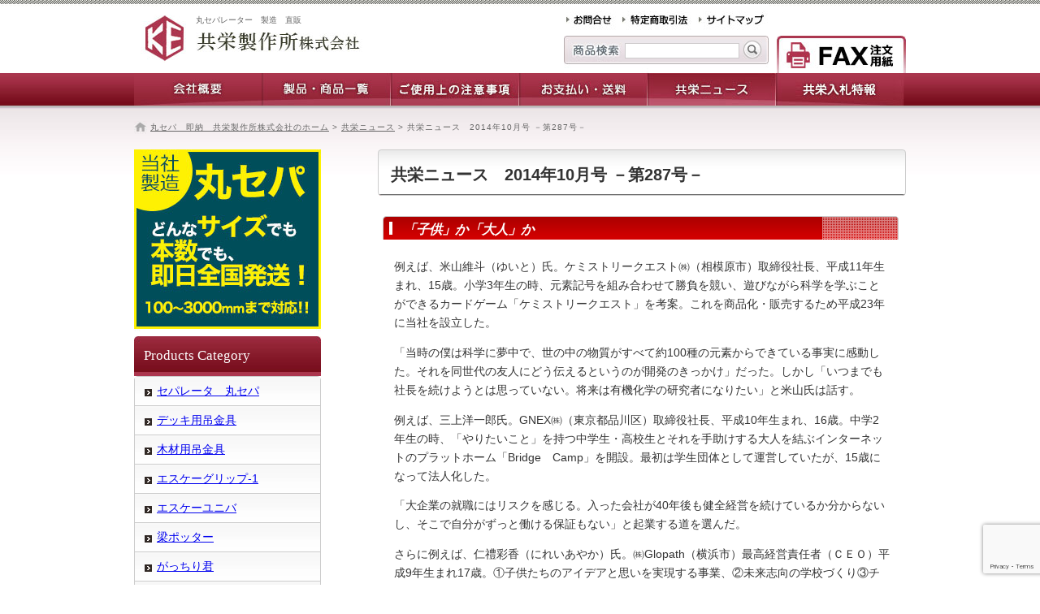

--- FILE ---
content_type: text/html; charset=UTF-8
request_url: https://www.ke-ss.jp/2014/09/1310/
body_size: 42188
content:
<!DOCTYPE HTML>
<html dir="ltr" lang="ja">
<head>
<meta http-equiv="Content-Type" content="text/html; charset=UTF-8">


<link rel="stylesheet" type="text/css" media="all" href="https://www.ke-ss.jp/wp/wp-content/themes/kyoei/style.css" />
<script type="text/javascript" src="https://www.ke-ss.jp/wp/wp-content/themes/kyoei/js/all.js"></script>


<!--[if lt IE 9]>
  <meta http-equiv="Imagetoolbar" content="no" />
  <script src="https://www.ke-ss.jp/wp/wp-content/themes/kyoei/js/html5shiv-printshiv.js"></script>
<![endif]-->

<meta property="fb:admins" content="" />
<meta property="og:title" content="共栄ニュース　2014年10月号 －第287号－" />
<meta property="og:type" content="article" />
<meta property="og:url" content="https://www.ke-ss.jp/2014/09/1310/" />
<meta property="og:site_name" content="共栄製作所株式会社" />
<meta property="og:locale" content="ja_JP" />
<meta property="og:image" content="https://www.ke-ss.jp/wp/wp-content/themes/kyoei/images/fb_default_img.png" />
<meta property="og:description" content="「子供」か「大人」か例えば、米山維斗（ゆいと）氏。ケミストリークエスト㈱（相模原市）取締役社長、平成11年生まれ、15歳。小学3年生の時、元素記号を組み合わせて勝負を競い、遊びながら科学を学ぶことができるカードゲーム「ケミストリークエス ..." />

<!-- Google tag (gtag.js) -->
<script async src="https://www.googletagmanager.com/gtag/js?id=G-KPVJNQC63V"></script>
<script>
  window.dataLayer = window.dataLayer || [];
  function gtag(){dataLayer.push(arguments);}
  gtag('js', new Date());

  gtag('config', 'G-KPVJNQC63V');
</script>


<!-- Global site tag (gtag.js) - Google Analytics -->
<script async src="https://www.googletagmanager.com/gtag/js?id=UA-47253401-1"></script>
<script>
  window.dataLayer = window.dataLayer || [];
  function gtag(){dataLayer.push(arguments);}
  gtag('js', new Date());

  gtag('config', 'UA-47253401-1');
</script>

	  	<style>img:is([sizes="auto" i], [sizes^="auto," i]) { contain-intrinsic-size: 3000px 1500px }</style>
	
		<!-- All in One SEO 4.8.5 - aioseo.com -->
		<title>共栄ニュース 2014年10月号 －第287号－ | 共栄製作所株式会社</title>
	<meta name="description" content="「子供」か「大人」か 例えば、米山維斗（ゆいと）氏。ケミストリークエスト㈱（相模原市）取締役社長、平成11年生" />
	<meta name="robots" content="max-image-preview:large" />
	<meta name="author" content="共栄製作所"/>
	<link rel="canonical" href="https://www.ke-ss.jp/2014/09/1310/" />
	<meta name="generator" content="All in One SEO (AIOSEO) 4.8.5" />
		<meta property="og:locale" content="ja_JP" />
		<meta property="og:site_name" content="共栄製作所株式会社 | 丸セパレーター　製造　直販" />
		<meta property="og:type" content="article" />
		<meta property="og:title" content="共栄ニュース 2014年10月号 －第287号－ | 共栄製作所株式会社" />
		<meta property="og:description" content="「子供」か「大人」か 例えば、米山維斗（ゆいと）氏。ケミストリークエスト㈱（相模原市）取締役社長、平成11年生" />
		<meta property="og:url" content="https://www.ke-ss.jp/2014/09/1310/" />
		<meta property="article:published_time" content="2014-09-17T05:30:48+00:00" />
		<meta property="article:modified_time" content="2014-09-17T05:24:39+00:00" />
		<meta name="twitter:card" content="summary" />
		<meta name="twitter:title" content="共栄ニュース 2014年10月号 －第287号－ | 共栄製作所株式会社" />
		<meta name="twitter:description" content="「子供」か「大人」か 例えば、米山維斗（ゆいと）氏。ケミストリークエスト㈱（相模原市）取締役社長、平成11年生" />
		<script type="application/ld+json" class="aioseo-schema">
			{"@context":"https:\/\/schema.org","@graph":[{"@type":"Article","@id":"https:\/\/www.ke-ss.jp\/2014\/09\/1310\/#article","name":"\u5171\u6804\u30cb\u30e5\u30fc\u30b9 2014\u5e7410\u6708\u53f7 \uff0d\u7b2c287\u53f7\uff0d | \u5171\u6804\u88fd\u4f5c\u6240\u682a\u5f0f\u4f1a\u793e","headline":"\u5171\u6804\u30cb\u30e5\u30fc\u30b9\u30002014\u5e7410\u6708\u53f7 \uff0d\u7b2c287\u53f7\uff0d","author":{"@id":"https:\/\/www.ke-ss.jp\/author\/user_kyoei\/#author"},"publisher":{"@id":"https:\/\/www.ke-ss.jp\/#organization"},"image":{"@type":"ImageObject","url":"\/images\/favicon.png","@id":"https:\/\/www.ke-ss.jp\/#articleImage","width":76,"height":76},"datePublished":"2014-09-17T14:30:48+09:00","dateModified":"2014-09-17T14:24:39+09:00","inLanguage":"ja","mainEntityOfPage":{"@id":"https:\/\/www.ke-ss.jp\/2014\/09\/1310\/#webpage"},"isPartOf":{"@id":"https:\/\/www.ke-ss.jp\/2014\/09\/1310\/#webpage"},"articleSection":"\u5171\u6804\u30cb\u30e5\u30fc\u30b9"},{"@type":"BreadcrumbList","@id":"https:\/\/www.ke-ss.jp\/2014\/09\/1310\/#breadcrumblist","itemListElement":[{"@type":"ListItem","@id":"https:\/\/www.ke-ss.jp#listItem","position":1,"name":"\u30db\u30fc\u30e0","item":"https:\/\/www.ke-ss.jp","nextItem":{"@type":"ListItem","@id":"https:\/\/www.ke-ss.jp\/category\/news\/#listItem","name":"\u5171\u6804\u30cb\u30e5\u30fc\u30b9"}},{"@type":"ListItem","@id":"https:\/\/www.ke-ss.jp\/category\/news\/#listItem","position":2,"name":"\u5171\u6804\u30cb\u30e5\u30fc\u30b9","item":"https:\/\/www.ke-ss.jp\/category\/news\/","nextItem":{"@type":"ListItem","@id":"https:\/\/www.ke-ss.jp\/2014\/09\/1310\/#listItem","name":"\u5171\u6804\u30cb\u30e5\u30fc\u30b9\u30002014\u5e7410\u6708\u53f7 \uff0d\u7b2c287\u53f7\uff0d"},"previousItem":{"@type":"ListItem","@id":"https:\/\/www.ke-ss.jp#listItem","name":"\u30db\u30fc\u30e0"}},{"@type":"ListItem","@id":"https:\/\/www.ke-ss.jp\/2014\/09\/1310\/#listItem","position":3,"name":"\u5171\u6804\u30cb\u30e5\u30fc\u30b9\u30002014\u5e7410\u6708\u53f7 \uff0d\u7b2c287\u53f7\uff0d","previousItem":{"@type":"ListItem","@id":"https:\/\/www.ke-ss.jp\/category\/news\/#listItem","name":"\u5171\u6804\u30cb\u30e5\u30fc\u30b9"}}]},{"@type":"Organization","@id":"https:\/\/www.ke-ss.jp\/#organization","name":"\u5171\u6804\u88fd\u4f5c\u6240\u682a\u5f0f\u4f1a\u793e","description":"\u4e38\u30bb\u30d1\u30ec\u30fc\u30bf\u30fc\u3000\u88fd\u9020\u3000\u76f4\u8ca9","url":"https:\/\/www.ke-ss.jp\/","logo":{"@type":"ImageObject","url":"\/images\/favicon.png","@id":"https:\/\/www.ke-ss.jp\/2014\/09\/1310\/#organizationLogo","width":76,"height":76},"image":{"@id":"https:\/\/www.ke-ss.jp\/2014\/09\/1310\/#organizationLogo"}},{"@type":"Person","@id":"https:\/\/www.ke-ss.jp\/author\/user_kyoei\/#author","url":"https:\/\/www.ke-ss.jp\/author\/user_kyoei\/","name":"\u5171\u6804\u88fd\u4f5c\u6240","image":{"@type":"ImageObject","@id":"https:\/\/www.ke-ss.jp\/2014\/09\/1310\/#authorImage","url":"https:\/\/secure.gravatar.com\/avatar\/d96aac8c55403ed8528924e3514bc85e10467f9a2f12156d787e74ab03b88149?s=96&d=mm&r=g","width":96,"height":96,"caption":"\u5171\u6804\u88fd\u4f5c\u6240"}},{"@type":"WebPage","@id":"https:\/\/www.ke-ss.jp\/2014\/09\/1310\/#webpage","url":"https:\/\/www.ke-ss.jp\/2014\/09\/1310\/","name":"\u5171\u6804\u30cb\u30e5\u30fc\u30b9 2014\u5e7410\u6708\u53f7 \uff0d\u7b2c287\u53f7\uff0d | \u5171\u6804\u88fd\u4f5c\u6240\u682a\u5f0f\u4f1a\u793e","description":"\u300c\u5b50\u4f9b\u300d\u304b\u300c\u5927\u4eba\u300d\u304b \u4f8b\u3048\u3070\u3001\u7c73\u5c71\u7dad\u6597\uff08\u3086\u3044\u3068\uff09\u6c0f\u3002\u30b1\u30df\u30b9\u30c8\u30ea\u30fc\u30af\u30a8\u30b9\u30c8\u3231\uff08\u76f8\u6a21\u539f\u5e02\uff09\u53d6\u7de0\u5f79\u793e\u9577\u3001\u5e73\u621011\u5e74\u751f","inLanguage":"ja","isPartOf":{"@id":"https:\/\/www.ke-ss.jp\/#website"},"breadcrumb":{"@id":"https:\/\/www.ke-ss.jp\/2014\/09\/1310\/#breadcrumblist"},"author":{"@id":"https:\/\/www.ke-ss.jp\/author\/user_kyoei\/#author"},"creator":{"@id":"https:\/\/www.ke-ss.jp\/author\/user_kyoei\/#author"},"datePublished":"2014-09-17T14:30:48+09:00","dateModified":"2014-09-17T14:24:39+09:00"},{"@type":"WebSite","@id":"https:\/\/www.ke-ss.jp\/#website","url":"https:\/\/www.ke-ss.jp\/","name":"\u5171\u6804\u88fd\u4f5c\u6240\u682a\u5f0f\u4f1a\u793e","description":"\u4e38\u30bb\u30d1\u30ec\u30fc\u30bf\u30fc\u3000\u88fd\u9020\u3000\u76f4\u8ca9","inLanguage":"ja","publisher":{"@id":"https:\/\/www.ke-ss.jp\/#organization"}}]}
		</script>
		<!-- All in One SEO -->

<link rel='stylesheet' id='wp-block-library-css' href='https://www.ke-ss.jp/wp/wp-includes/css/dist/block-library/style.min.css' type='text/css' media='all' />
<style id='classic-theme-styles-inline-css' type='text/css'>
/*! This file is auto-generated */
.wp-block-button__link{color:#fff;background-color:#32373c;border-radius:9999px;box-shadow:none;text-decoration:none;padding:calc(.667em + 2px) calc(1.333em + 2px);font-size:1.125em}.wp-block-file__button{background:#32373c;color:#fff;text-decoration:none}
</style>
<style id='global-styles-inline-css' type='text/css'>
:root{--wp--preset--aspect-ratio--square: 1;--wp--preset--aspect-ratio--4-3: 4/3;--wp--preset--aspect-ratio--3-4: 3/4;--wp--preset--aspect-ratio--3-2: 3/2;--wp--preset--aspect-ratio--2-3: 2/3;--wp--preset--aspect-ratio--16-9: 16/9;--wp--preset--aspect-ratio--9-16: 9/16;--wp--preset--color--black: #000000;--wp--preset--color--cyan-bluish-gray: #abb8c3;--wp--preset--color--white: #ffffff;--wp--preset--color--pale-pink: #f78da7;--wp--preset--color--vivid-red: #cf2e2e;--wp--preset--color--luminous-vivid-orange: #ff6900;--wp--preset--color--luminous-vivid-amber: #fcb900;--wp--preset--color--light-green-cyan: #7bdcb5;--wp--preset--color--vivid-green-cyan: #00d084;--wp--preset--color--pale-cyan-blue: #8ed1fc;--wp--preset--color--vivid-cyan-blue: #0693e3;--wp--preset--color--vivid-purple: #9b51e0;--wp--preset--gradient--vivid-cyan-blue-to-vivid-purple: linear-gradient(135deg,rgba(6,147,227,1) 0%,rgb(155,81,224) 100%);--wp--preset--gradient--light-green-cyan-to-vivid-green-cyan: linear-gradient(135deg,rgb(122,220,180) 0%,rgb(0,208,130) 100%);--wp--preset--gradient--luminous-vivid-amber-to-luminous-vivid-orange: linear-gradient(135deg,rgba(252,185,0,1) 0%,rgba(255,105,0,1) 100%);--wp--preset--gradient--luminous-vivid-orange-to-vivid-red: linear-gradient(135deg,rgba(255,105,0,1) 0%,rgb(207,46,46) 100%);--wp--preset--gradient--very-light-gray-to-cyan-bluish-gray: linear-gradient(135deg,rgb(238,238,238) 0%,rgb(169,184,195) 100%);--wp--preset--gradient--cool-to-warm-spectrum: linear-gradient(135deg,rgb(74,234,220) 0%,rgb(151,120,209) 20%,rgb(207,42,186) 40%,rgb(238,44,130) 60%,rgb(251,105,98) 80%,rgb(254,248,76) 100%);--wp--preset--gradient--blush-light-purple: linear-gradient(135deg,rgb(255,206,236) 0%,rgb(152,150,240) 100%);--wp--preset--gradient--blush-bordeaux: linear-gradient(135deg,rgb(254,205,165) 0%,rgb(254,45,45) 50%,rgb(107,0,62) 100%);--wp--preset--gradient--luminous-dusk: linear-gradient(135deg,rgb(255,203,112) 0%,rgb(199,81,192) 50%,rgb(65,88,208) 100%);--wp--preset--gradient--pale-ocean: linear-gradient(135deg,rgb(255,245,203) 0%,rgb(182,227,212) 50%,rgb(51,167,181) 100%);--wp--preset--gradient--electric-grass: linear-gradient(135deg,rgb(202,248,128) 0%,rgb(113,206,126) 100%);--wp--preset--gradient--midnight: linear-gradient(135deg,rgb(2,3,129) 0%,rgb(40,116,252) 100%);--wp--preset--font-size--small: 13px;--wp--preset--font-size--medium: 20px;--wp--preset--font-size--large: 36px;--wp--preset--font-size--x-large: 42px;--wp--preset--spacing--20: 0.44rem;--wp--preset--spacing--30: 0.67rem;--wp--preset--spacing--40: 1rem;--wp--preset--spacing--50: 1.5rem;--wp--preset--spacing--60: 2.25rem;--wp--preset--spacing--70: 3.38rem;--wp--preset--spacing--80: 5.06rem;--wp--preset--shadow--natural: 6px 6px 9px rgba(0, 0, 0, 0.2);--wp--preset--shadow--deep: 12px 12px 50px rgba(0, 0, 0, 0.4);--wp--preset--shadow--sharp: 6px 6px 0px rgba(0, 0, 0, 0.2);--wp--preset--shadow--outlined: 6px 6px 0px -3px rgba(255, 255, 255, 1), 6px 6px rgba(0, 0, 0, 1);--wp--preset--shadow--crisp: 6px 6px 0px rgba(0, 0, 0, 1);}:where(.is-layout-flex){gap: 0.5em;}:where(.is-layout-grid){gap: 0.5em;}body .is-layout-flex{display: flex;}.is-layout-flex{flex-wrap: wrap;align-items: center;}.is-layout-flex > :is(*, div){margin: 0;}body .is-layout-grid{display: grid;}.is-layout-grid > :is(*, div){margin: 0;}:where(.wp-block-columns.is-layout-flex){gap: 2em;}:where(.wp-block-columns.is-layout-grid){gap: 2em;}:where(.wp-block-post-template.is-layout-flex){gap: 1.25em;}:where(.wp-block-post-template.is-layout-grid){gap: 1.25em;}.has-black-color{color: var(--wp--preset--color--black) !important;}.has-cyan-bluish-gray-color{color: var(--wp--preset--color--cyan-bluish-gray) !important;}.has-white-color{color: var(--wp--preset--color--white) !important;}.has-pale-pink-color{color: var(--wp--preset--color--pale-pink) !important;}.has-vivid-red-color{color: var(--wp--preset--color--vivid-red) !important;}.has-luminous-vivid-orange-color{color: var(--wp--preset--color--luminous-vivid-orange) !important;}.has-luminous-vivid-amber-color{color: var(--wp--preset--color--luminous-vivid-amber) !important;}.has-light-green-cyan-color{color: var(--wp--preset--color--light-green-cyan) !important;}.has-vivid-green-cyan-color{color: var(--wp--preset--color--vivid-green-cyan) !important;}.has-pale-cyan-blue-color{color: var(--wp--preset--color--pale-cyan-blue) !important;}.has-vivid-cyan-blue-color{color: var(--wp--preset--color--vivid-cyan-blue) !important;}.has-vivid-purple-color{color: var(--wp--preset--color--vivid-purple) !important;}.has-black-background-color{background-color: var(--wp--preset--color--black) !important;}.has-cyan-bluish-gray-background-color{background-color: var(--wp--preset--color--cyan-bluish-gray) !important;}.has-white-background-color{background-color: var(--wp--preset--color--white) !important;}.has-pale-pink-background-color{background-color: var(--wp--preset--color--pale-pink) !important;}.has-vivid-red-background-color{background-color: var(--wp--preset--color--vivid-red) !important;}.has-luminous-vivid-orange-background-color{background-color: var(--wp--preset--color--luminous-vivid-orange) !important;}.has-luminous-vivid-amber-background-color{background-color: var(--wp--preset--color--luminous-vivid-amber) !important;}.has-light-green-cyan-background-color{background-color: var(--wp--preset--color--light-green-cyan) !important;}.has-vivid-green-cyan-background-color{background-color: var(--wp--preset--color--vivid-green-cyan) !important;}.has-pale-cyan-blue-background-color{background-color: var(--wp--preset--color--pale-cyan-blue) !important;}.has-vivid-cyan-blue-background-color{background-color: var(--wp--preset--color--vivid-cyan-blue) !important;}.has-vivid-purple-background-color{background-color: var(--wp--preset--color--vivid-purple) !important;}.has-black-border-color{border-color: var(--wp--preset--color--black) !important;}.has-cyan-bluish-gray-border-color{border-color: var(--wp--preset--color--cyan-bluish-gray) !important;}.has-white-border-color{border-color: var(--wp--preset--color--white) !important;}.has-pale-pink-border-color{border-color: var(--wp--preset--color--pale-pink) !important;}.has-vivid-red-border-color{border-color: var(--wp--preset--color--vivid-red) !important;}.has-luminous-vivid-orange-border-color{border-color: var(--wp--preset--color--luminous-vivid-orange) !important;}.has-luminous-vivid-amber-border-color{border-color: var(--wp--preset--color--luminous-vivid-amber) !important;}.has-light-green-cyan-border-color{border-color: var(--wp--preset--color--light-green-cyan) !important;}.has-vivid-green-cyan-border-color{border-color: var(--wp--preset--color--vivid-green-cyan) !important;}.has-pale-cyan-blue-border-color{border-color: var(--wp--preset--color--pale-cyan-blue) !important;}.has-vivid-cyan-blue-border-color{border-color: var(--wp--preset--color--vivid-cyan-blue) !important;}.has-vivid-purple-border-color{border-color: var(--wp--preset--color--vivid-purple) !important;}.has-vivid-cyan-blue-to-vivid-purple-gradient-background{background: var(--wp--preset--gradient--vivid-cyan-blue-to-vivid-purple) !important;}.has-light-green-cyan-to-vivid-green-cyan-gradient-background{background: var(--wp--preset--gradient--light-green-cyan-to-vivid-green-cyan) !important;}.has-luminous-vivid-amber-to-luminous-vivid-orange-gradient-background{background: var(--wp--preset--gradient--luminous-vivid-amber-to-luminous-vivid-orange) !important;}.has-luminous-vivid-orange-to-vivid-red-gradient-background{background: var(--wp--preset--gradient--luminous-vivid-orange-to-vivid-red) !important;}.has-very-light-gray-to-cyan-bluish-gray-gradient-background{background: var(--wp--preset--gradient--very-light-gray-to-cyan-bluish-gray) !important;}.has-cool-to-warm-spectrum-gradient-background{background: var(--wp--preset--gradient--cool-to-warm-spectrum) !important;}.has-blush-light-purple-gradient-background{background: var(--wp--preset--gradient--blush-light-purple) !important;}.has-blush-bordeaux-gradient-background{background: var(--wp--preset--gradient--blush-bordeaux) !important;}.has-luminous-dusk-gradient-background{background: var(--wp--preset--gradient--luminous-dusk) !important;}.has-pale-ocean-gradient-background{background: var(--wp--preset--gradient--pale-ocean) !important;}.has-electric-grass-gradient-background{background: var(--wp--preset--gradient--electric-grass) !important;}.has-midnight-gradient-background{background: var(--wp--preset--gradient--midnight) !important;}.has-small-font-size{font-size: var(--wp--preset--font-size--small) !important;}.has-medium-font-size{font-size: var(--wp--preset--font-size--medium) !important;}.has-large-font-size{font-size: var(--wp--preset--font-size--large) !important;}.has-x-large-font-size{font-size: var(--wp--preset--font-size--x-large) !important;}
:where(.wp-block-post-template.is-layout-flex){gap: 1.25em;}:where(.wp-block-post-template.is-layout-grid){gap: 1.25em;}
:where(.wp-block-columns.is-layout-flex){gap: 2em;}:where(.wp-block-columns.is-layout-grid){gap: 2em;}
:root :where(.wp-block-pullquote){font-size: 1.5em;line-height: 1.6;}
</style>
<link rel='stylesheet' id='contact-form-7-css' href='https://www.ke-ss.jp/wp/wp-content/plugins/contact-form-7/includes/css/styles.css' type='text/css' media='all' />
<link rel='stylesheet' id='child-pages-shortcode-css-css' href='https://www.ke-ss.jp/wp/wp-content/themes/kyoei/css/child-pages-shortcode/style.css' type='text/css' media='all' />
<link rel='stylesheet' id='wp-lightbox-2.min.css-css' href='https://www.ke-ss.jp/wp/wp-content/plugins/wp-lightbox-2/styles/lightbox.min.css' type='text/css' media='all' />
<script type="text/javascript" src="https://www.ke-ss.jp/wp/wp-includes/js/jquery/jquery.min.js" id="jquery-core-js"></script>
<script type="text/javascript" src="https://www.ke-ss.jp/wp/wp-includes/js/jquery/jquery-migrate.min.js" id="jquery-migrate-js"></script>
<script type="text/javascript" src="https://www.ke-ss.jp/wp/wp-content/plugins/child-pages-shortcode/js/child-pages-shortcode.min.js" id="child-pages-shortcode-js"></script>
<link rel="icon" href="/images/favicon.png" sizes="32x32" />
<link rel="icon" href="/images/favicon.png" sizes="192x192" />
<link rel="apple-touch-icon" href="/images/favicon.png" />
<meta name="msapplication-TileImage" content="/images/favicon.png" />
</head>

<body class="wp-singular post-template-default single single-post postid-1310 single-format-standard wp-theme-kyoei">
<div id="container">

  <div id="header">
    <div class="box_left">
      <h1>丸セパレーター　製造　直販</h1>
      <h2><a href="https://www.ke-ss.jp/">
        <img src="https://www.ke-ss.jp/wp/wp-content/themes/kyoei/images/site_id.jpg" width="205" height="38" alt="共栄製作所株式会社" />
      </a></h2>
    </div>

    <div class="box_right">
      <nav id="utility-nav" class="menu-utility-nav-container"><ul id="menu-utility-nav" class="menu"><li id="menu-item-38" class="menu-item menu-item-type-post_type menu-item-object-page menu-item-38"><a href="https://www.ke-ss.jp/contact/">お問合せ</a></li>
<li id="menu-item-36" class="menu-item menu-item-type-post_type menu-item-object-page menu-item-36"><a href="https://www.ke-ss.jp/tokutei/">特定商取引法に基づく表記</a></li>
<li id="menu-item-37" class="menu-item menu-item-type-post_type menu-item-object-page menu-item-37"><a href="https://www.ke-ss.jp/home/sitemap/">サイトマップ</a></li>
</ul></nav>
      <div class="box_search">
        <form role="search" method="get" id="searchform" action="https://www.ke-ss.jp/">
    <div>
        <input type="text" value="" name="s" id="s" />
        <input type="submit" id="searchsubmit" value="" />
    </div>
</form>      </div>

      <div class="box_cart">
        <a href="https://www.ke-ss.jp/fax">
          <img src="https://www.ke-ss.jp/wp/wp-content/themes/kyoei/images/header/btn_fax.jpg" width="159" height="46" alt="共栄製作所株式会社" />
        </a>
      </div>
    </div>
  </div><!-- #header end -->

  <div id="gnav">
    <nav id="global-nav" class="menu-global-nav-container"><ul id="menu-global-nav" class="menu"><li id="menu-item-33" class="menu-item menu-item-type-post_type menu-item-object-page menu-item-33"><a href="https://www.ke-ss.jp/company/">会社概要</a></li>
<li id="menu-item-32" class="menu-item menu-item-type-post_type menu-item-object-page menu-item-32"><a href="https://www.ke-ss.jp/products/">製品・商品</a></li>
<li id="menu-item-30" class="menu-item menu-item-type-post_type menu-item-object-page menu-item-30"><a href="https://www.ke-ss.jp/caution/">ご使用に当たっての注意事項</a></li>
<li id="menu-item-31" class="menu-item menu-item-type-post_type menu-item-object-page menu-item-31"><a href="https://www.ke-ss.jp/guide/">ご利用案内</a></li>
<li id="menu-item-34" class="menu-item menu-item-type-taxonomy menu-item-object-category current-post-ancestor current-menu-parent current-post-parent menu-item-34"><a href="https://www.ke-ss.jp/category/news/">共栄ニュース</a></li>
<li id="menu-item-35" class="menu-item menu-item-type-post_type menu-item-object-page menu-item-35"><a href="https://www.ke-ss.jp/nyusatsu/">共栄入札特報</a></li>
</ul></nav>  </div><!-- #gnav end -->

  <div id="pankuzu">
    <!-- Breadcrumb NavXT 7.4.1 -->
<a title="共栄製作所株式会社" href="https://www.ke-ss.jp" class="home">丸セパ　即納　共栄製作所株式会社のホーム</a> &gt; <span property="itemListElement" typeof="ListItem"><a property="item" typeof="WebPage" title="Go to the 共栄ニュース カテゴリー archives." href="https://www.ke-ss.jp/category/news/" class="taxonomy category" ><span property="name">共栄ニュース</span></a><meta property="position" content="2"></span> &gt; 共栄ニュース　2014年10月号 －第287号－  </div>

  <section id="contents-body">      <section id="contents">
<article>
  <header class="page-header">
          <h1 class="page-title">共栄ニュース　2014年10月号 －第287号－</h1>
    
      </header>

  <section class="entry-content">
    
    <h2><strong><strong><strong><em>「子供」か「大人」か</em></strong></strong></strong></h2>
<p>例えば、米山維斗（ゆいと）氏。ケミストリークエスト㈱（相模原市）取締役社長、平成11年生まれ、15歳。小学3年生の時、元素記号を組み合わせて勝負を競い、遊びながら科学を学ぶことができるカードゲーム「ケミストリークエスト」を考案。これを商品化・販売するため平成23年に当社を設立した。</p>
<p>「当時の僕は科学に夢中で、世の中の物質がすべて約100種の元素からできている事実に感動した。それを同世代の友人にどう伝えるというのが開発のきっかけ」だった。しかし「いつまでも社長を続けようとは思っていない。将来は有機化学の研究者になりたい」と米山氏は話す。</p>
<p>例えば、三上洋一郎氏。GNEX㈱（東京都品川区）取締役社長、平成10年生まれ、16歳。中学2年生の時、「やりたいこと」を持つ中学生・高校生とそれを手助けする大人を結ぶインターネットのプラットホーム「Bridge　Camp」を開設。最初は学生団体として運営していたが、15歳になって法人化した。</p>
<p>「大企業の就職にはリスクを感じる。入った会社が40年後も健全経営を続けているか分からないし、そこで自分がずっと働ける保証もない」と起業する道を選んだ。</p>
<p>さらに例えば、仁禮彩香（にれいあやか）氏。㈱Glopath（横浜市）最高経営責任者（ＣＥＯ）平成9年生まれ17歳。①子供たちのアイデアと思いを実現する事業、②未来志向の学校づくり③チャレンジする大人を応援する事業に取り組みたいと2011年に会社を設立。育児教育を行うカフェ「g-cage」（首都圏5店舗）の運営ほか活動は多岐にわたる。「g-cage」のＨＰにはいま「求む2018年の経営者」の募集案内が掲示されている。2018年とは彼女が20歳を迎える年。同社規定では、20歳の誕生日を迎える前日までにＣＥＯを退任しなければならないと定められているのだ。なぜか？</p>
<p>仁禮氏がその理由をインタビューで答えている。「会社設立前、ある人から、企業の中には役員に名前だけ残して居座る格好悪い大人がいると教わった。ならば、私たちは20歳までに辞めようと決めた。格好悪い大人になりたくないから」</p>
<p>だから募集している次期経営者の応募条件は「現在、小学校に通っている子供達」である、マジに。</p>
<p>総務省「就業構造基本調査」によると、2012年での15～１9歳の起業者は推定800人を数える。「子供」か「大人」かは、どうやら年齢で区別されるものではなさそうだ。</p>

        <div id="content_date_author">
      <ul class="alignright">
        <li>
          <time pubdate datetime="2014-09-17" class="entry-date">
            2014年9月17日          </time>
        </li>
        <li>
          <a href="https://www.ke-ss.jp/author/user_kyoei/" title="共栄製作所 の投稿" rel="author">共栄製作所</a>        </li>
      </ul>
    </div>
      </section>
</article>

  
  <nav class="adjacent_post_links">
    <ul>
      <li class="previous"><a href="https://www.ke-ss.jp/2014/08/1261/" rel="prev">共栄ニュース　2014年9月号 －第286号－</a></li> 
      <li class="next"><a href="https://www.ke-ss.jp/2014/10/1337/" rel="next">共栄ニュース　2014年11月号 －第289号－</a></li> 
    </ul>
  </nav>

  


      </section><!-- #contents end -->
      <section id="sidebar">

        <div id="primary" class="widget-area">
          <aside id="media_image-2" class="widget-container widget_media_image"><a href="https://www.ke-ss.jp/products/marusepa/"><img width="230" height="230" src="/images/bnr_marusepa.jpg" class="image wp-image-2068  attachment-full size-full" alt="" style="max-width: 100%; height: auto;" decoding="async" loading="lazy" srcset="/images/bnr_marusepa.jpg 230w, /images/bnr_marusepa-150x150.jpg 150w" sizes="auto, (max-width: 230px) 100vw, 230px" /></a></aside><aside id="nav_menu-2" class="widget-container widget_nav_menu"><h1 class="widget-title">Products Category</h1><div class="menu-category-nav-container"><ul id="menu-category-nav" class="menu"><li id="menu-item-779" class="menu-item menu-item-type-post_type menu-item-object-page menu-item-779"><a href="https://www.ke-ss.jp/products/marusepa/">セパレータ　丸セパ</a></li>
<li id="menu-item-778" class="menu-item menu-item-type-post_type menu-item-object-page menu-item-778"><a href="https://www.ke-ss.jp/products/dekki_kanagu/">デッキ用吊金具</a></li>
<li id="menu-item-777" class="menu-item menu-item-type-post_type menu-item-object-page menu-item-777"><a href="https://www.ke-ss.jp/products/mokuzai_kanagu/">木材用吊金具</a></li>
<li id="menu-item-1073" class="menu-item menu-item-type-post_type menu-item-object-item menu-item-1073"><a href="https://www.ke-ss.jp/?post_type=item&#038;p=210">エスケーグリップ-1</a></li>
<li id="menu-item-775" class="menu-item menu-item-type-post_type menu-item-object-page menu-item-775"><a href="https://www.ke-ss.jp/products/skunivar/">エスケーユニバ</a></li>
<li id="menu-item-1072" class="menu-item menu-item-type-post_type menu-item-object-item menu-item-1072"><a href="https://www.ke-ss.jp/item/haripoter/">梁ポッター</a></li>
<li id="menu-item-1295" class="menu-item menu-item-type-post_type menu-item-object-item menu-item-1295"><a href="https://www.ke-ss.jp/item/gachirikun/">がっちり君</a></li>
<li id="menu-item-1077" class="menu-item menu-item-type-post_type menu-item-object-item menu-item-1077"><a href="https://www.ke-ss.jp/item/nut_stopper/">接続ナット</a></li>
<li id="menu-item-1076" class="menu-item menu-item-type-post_type menu-item-object-item menu-item-1076"><a href="https://www.ke-ss.jp/item/harikan/">ハリカン</a></li>
<li id="menu-item-1038" class="menu-item menu-item-type-post_type menu-item-object-page menu-item-1038"><a href="https://www.ke-ss.jp/products/pcornrui/">Pコーン類</a></li>
</ul></div></aside><aside id="media_image-3" class="widget-container widget_media_image"><a href="https://www.ke-ss.jp/guide/#soryo"><img width="320" height="70" src="/images/bnr_soryo.jpg" class="image wp-image-46  attachment-full size-full" alt="" style="max-width: 100%; height: auto;" decoding="async" loading="lazy" srcset="/images/bnr_soryo.jpg 320w, /images/bnr_soryo-260x56.jpg 260w" sizes="auto, (max-width: 320px) 100vw, 320px" /></a></aside><aside id="media_image-4" class="widget-container widget_media_image"><a href="https://www.ke-ss.jp/kaihatsu/"><img width="250" height="70" src="/images/bnr_kaihatsu.jpg" class="image wp-image-981  attachment-full size-full" alt="" style="max-width: 100%; height: auto;" decoding="async" loading="lazy" srcset="/images/bnr_kaihatsu.jpg 250w, /images/bnr_kaihatsu-150x42.jpg 150w" sizes="auto, (max-width: 250px) 100vw, 250px" /></a></aside><aside id="nav_menu-4" class="widget-container widget_nav_menu"><h1 class="widget-title">営業案内</h1><div class="menu-open-nav-container"><ul id="menu-open-nav" class="menu"><li id="menu-item-893" class="menu-item menu-item-type-post_type menu-item-object-page menu-item-893"><a href="https://www.ke-ss.jp/guide/">ご利用案内</a></li>
<li id="menu-item-894" class="menu-item menu-item-type-post_type menu-item-object-page menu-item-894"><a href="https://www.ke-ss.jp/fax/">FAXでのご注文／御見積り</a></li>
<li id="menu-item-895" class="menu-item menu-item-type-post_type menu-item-object-page menu-item-895"><a href="https://www.ke-ss.jp/mail/">メールでのご注文／御見積り</a></li>
<li id="menu-item-891" class="menu-item menu-item-type-post_type menu-item-object-page menu-item-891"><a href="https://www.ke-ss.jp/tokutei/">特定商取引法に基づく表記</a></li>
<li id="menu-item-892" class="menu-item menu-item-type-post_type menu-item-object-page menu-item-892"><a href="https://www.ke-ss.jp/company/">会社概要</a></li>
<li id="menu-item-896" class="menu-item menu-item-type-post_type menu-item-object-page menu-item-896"><a href="https://www.ke-ss.jp/nyusatsu/">共栄入札特報</a></li>
<li id="menu-item-897" class="menu-item menu-item-type-post_type menu-item-object-page menu-item-897"><a href="https://www.ke-ss.jp/contact/">お問合せ</a></li>
</ul></div></aside>        </div><!-- #primary end -->
        <div id="secondary" class="widget-area">
          <aside id="calendar-2" class="widget-container widget_calendar"><h1 class="widget-title">投稿カレンダー</h1><div id="calendar_wrap" class="calendar_wrap"><table id="wp-calendar" class="wp-calendar-table">
	<caption>2014年9月</caption>
	<thead>
	<tr>
		<th scope="col" aria-label="月曜日">月</th>
		<th scope="col" aria-label="火曜日">火</th>
		<th scope="col" aria-label="水曜日">水</th>
		<th scope="col" aria-label="木曜日">木</th>
		<th scope="col" aria-label="金曜日">金</th>
		<th scope="col" aria-label="土曜日">土</th>
		<th scope="col" aria-label="日曜日">日</th>
	</tr>
	</thead>
	<tbody>
	<tr><td>1</td><td>2</td><td>3</td><td>4</td><td>5</td><td>6</td><td>7</td>
	</tr>
	<tr>
		<td>8</td><td>9</td><td>10</td><td>11</td><td>12</td><td>13</td><td>14</td>
	</tr>
	<tr>
		<td>15</td><td>16</td><td><a href="https://www.ke-ss.jp/date/2014/09/17/" aria-label="2014年9月17日 に投稿を公開">17</a></td><td>18</td><td>19</td><td>20</td><td>21</td>
	</tr>
	<tr>
		<td>22</td><td>23</td><td>24</td><td>25</td><td>26</td><td>27</td><td>28</td>
	</tr>
	<tr>
		<td>29</td><td>30</td>
		<td class="pad" colspan="5">&nbsp;</td>
	</tr>
	</tbody>
	</table><nav aria-label="前と次の月" class="wp-calendar-nav">
		<span class="wp-calendar-nav-prev"><a href="https://www.ke-ss.jp/date/2014/08/">&laquo; 8月</a></span>
		<span class="pad">&nbsp;</span>
		<span class="wp-calendar-nav-next"><a href="https://www.ke-ss.jp/date/2014/10/">10月 &raquo;</a></span>
	</nav></div></aside>
		<aside id="recent-posts-2" class="widget-container widget_recent_entries">
		<h1 class="widget-title">最近の投稿</h1>
		<ul>
											<li>
					<a href="https://www.ke-ss.jp/2026/01/6165/">共栄ニュース　2026年2月号 －第424号－</a>
									</li>
											<li>
					<a href="https://www.ke-ss.jp/2025/12/6132/">共栄ニュース　2026年1月号 －第423号－</a>
									</li>
											<li>
					<a href="https://www.ke-ss.jp/2025/11/6080/">共栄ニュース　2025年12月号 －第422号－</a>
									</li>
											<li>
					<a href="https://www.ke-ss.jp/2025/10/6032/">共栄ニュース　2025年11月号 －第421号－</a>
									</li>
											<li>
					<a href="https://www.ke-ss.jp/2025/09/6005/">共栄ニュース　2025年10月号 －第420号－</a>
									</li>
					</ul>

		</aside>        </div><!-- #secondary end -->

      </section><!-- #sidebar end -->
</section><!-- #contents-body end -->

<div id="pagetop">
  <a href="#container">
    <img src="https://www.ke-ss.jp/wp/wp-content/themes/kyoei/images/btn_pagetop.jpg" width="107" height="25" alt="ページトップへ" />
  </a>
</div>
</div><!-- end #container -->

<div id="footer">
  <div id="footer_add">
    <strong>共栄製作所株式会社</strong><br />
    〒933-0959　富山県高岡市長江550-1
  </div>

  <div id="footer_guide">
    <!-- ご利用案内(下部)ページの内容を差し込み -->
    <table border="0" cellspacing="10" cellpadding="0">
<tbody>
<tr>
<td>
<h4>送料・配達時間</h4>
<ul>
<li>3万円以上のお買上げで送料無料！</li>
<li>北海道・四国・九州の場合は距離により運送費がかかる場合があります。</li>
<li>佐川急便、ヤマト運輸、トナミ運輸などで配送します。</li>
<li>沖縄・離島の送料はその都度連絡します。</li>
<li>一部長尺物は別途送料がかかる場合がございます。</li>
<li>海外発送はいたしません。</li>
<li>配達時間の指定は出来かねますのでご了承願います。</li>
</ul>
<p>&nbsp;</p>
<p class="right"><a title="ご利用案内" href="https://www.ke-ss.jp/guide/#soryo">詳細はこちら</a></p>
</td>
<td>
<h4>お支払い</h4>
<p><span style="color: #ffff00;">※1000㎜以上の商品は銀行振込のみ</span></p>
<p><span style="color: #ffff00;">※合計80㎏超の重量になる場合は銀行振込のみ</span></p>
<ul>
<li>銀行振込 （前払い・振込手数料お客様負担）</li>
<li>代金引換 （後払い・代引手数料お客様負担）</li>
</ul>
<p class="right"><a title="ご利用案内" href="https://www.ke-ss.jp/guide/#pay">詳細はこちら</a></p>
<h4>返品・交換</h4>
<ul>
<li>未開封・未使用のものに限ります。</li>
<li>特注品の返品は不可となります。</li>
<li>返品・交換をご希望の方は、商品到着日より7日以内にご連絡ください。</li>
<li>送料は原則お客様負担です。</li>
<li>不良品・誤送品の場合は、弊社負担で返品・交換いたします。</li>
</ul>
<p class="right"><a title="ご利用案内" href="https://www.ke-ss.jp/guide/#henpin">詳細はこちら</a></p>
</td>
<td class="open">
<h4>営業日</h4>
<p>月曜日から金曜日、第1・3・5土曜日<br />
午前9時から午後5時まで</p>
<ul>
<li>メール・FAXからのご注文は24時間受け付けております。</li>
<li>お電話でのお問合せは、平日の営業日のみとさせていただきます。</li>
<li>土日祝日は配送いたしておりません。翌営業日からの対応となります。</li>
</ul>
<p>&nbsp;</p>
<h4>定休日</h4>
<p>第2・4土曜日、日曜日、祝祭日<br />
年末年始・GW・夏季休業</p>
</td>
</tr>
</tbody>
</table>
<p>&nbsp;</p>
  </div>
</div><!-- end #footer -->

<div id="copyright">
  Copyright&#169; <a href="#">共栄製作所株式会社</a> All Rights Reserved.
</div><!-- end #copyright -->

<script src="https://www.ke-ss.jp/wp/wp-content/themes/kyoei/js/scroll.js"></script>

<script type="speculationrules">
{"prefetch":[{"source":"document","where":{"and":[{"href_matches":"\/*"},{"not":{"href_matches":["\/wp\/wp-*.php","\/wp\/wp-admin\/*","\/images\/*","\/wp\/wp-content\/*","\/wp\/wp-content\/plugins\/*","\/wp\/wp-content\/themes\/kyoei\/*","\/*\\?(.+)"]}},{"not":{"selector_matches":"a[rel~=\"nofollow\"]"}},{"not":{"selector_matches":".no-prefetch, .no-prefetch a"}}]},"eagerness":"conservative"}]}
</script>
<script type="text/javascript" src="https://www.ke-ss.jp/wp/wp-includes/js/dist/hooks.min.js" id="wp-hooks-js"></script>
<script type="text/javascript" src="https://www.ke-ss.jp/wp/wp-includes/js/dist/i18n.min.js" id="wp-i18n-js"></script>
<script type="text/javascript" id="wp-i18n-js-after">
/* <![CDATA[ */
wp.i18n.setLocaleData( { 'text direction\u0004ltr': [ 'ltr' ] } );
/* ]]> */
</script>
<script type="text/javascript" src="https://www.ke-ss.jp/wp/wp-content/plugins/contact-form-7/includes/swv/js/index.js" id="swv-js"></script>
<script type="text/javascript" id="contact-form-7-js-translations">
/* <![CDATA[ */
( function( domain, translations ) {
	var localeData = translations.locale_data[ domain ] || translations.locale_data.messages;
	localeData[""].domain = domain;
	wp.i18n.setLocaleData( localeData, domain );
} )( "contact-form-7", {"translation-revision-date":"2025-08-05 08:50:03+0000","generator":"GlotPress\/4.0.1","domain":"messages","locale_data":{"messages":{"":{"domain":"messages","plural-forms":"nplurals=1; plural=0;","lang":"ja_JP"},"This contact form is placed in the wrong place.":["\u3053\u306e\u30b3\u30f3\u30bf\u30af\u30c8\u30d5\u30a9\u30fc\u30e0\u306f\u9593\u9055\u3063\u305f\u4f4d\u7f6e\u306b\u7f6e\u304b\u308c\u3066\u3044\u307e\u3059\u3002"],"Error:":["\u30a8\u30e9\u30fc:"]}},"comment":{"reference":"includes\/js\/index.js"}} );
/* ]]> */
</script>
<script type="text/javascript" id="contact-form-7-js-before">
/* <![CDATA[ */
var wpcf7 = {
    "api": {
        "root": "https:\/\/www.ke-ss.jp\/wp-json\/",
        "namespace": "contact-form-7\/v1"
    }
};
/* ]]> */
</script>
<script type="text/javascript" src="https://www.ke-ss.jp/wp/wp-content/plugins/contact-form-7/includes/js/index.js" id="contact-form-7-js"></script>
<script type="text/javascript" id="wp-jquery-lightbox-js-extra">
/* <![CDATA[ */
var JQLBSettings = {"fitToScreen":"0","resizeSpeed":"400","displayDownloadLink":"0","navbarOnTop":"0","loopImages":"","resizeCenter":"","marginSize":"","linkTarget":"_self","help":"","prevLinkTitle":"previous image","nextLinkTitle":"next image","prevLinkText":"\u00ab Previous","nextLinkText":"Next \u00bb","closeTitle":"close image gallery","image":"Image ","of":" of ","download":"Download","jqlb_overlay_opacity":"80","jqlb_overlay_color":"#000000","jqlb_overlay_close":"1","jqlb_border_width":"10","jqlb_border_color":"#ffffff","jqlb_border_radius":"0","jqlb_image_info_background_transparency":"100","jqlb_image_info_bg_color":"#ffffff","jqlb_image_info_text_color":"#000000","jqlb_image_info_text_fontsize":"10","jqlb_show_text_for_image":"1","jqlb_next_image_title":"next image","jqlb_previous_image_title":"previous image","jqlb_next_button_image":"https:\/\/www.ke-ss.jp\/wp\/wp-content\/plugins\/wp-lightbox-2\/styles\/images\/next.gif","jqlb_previous_button_image":"https:\/\/www.ke-ss.jp\/wp\/wp-content\/plugins\/wp-lightbox-2\/styles\/images\/prev.gif","jqlb_maximum_width":"","jqlb_maximum_height":"","jqlb_show_close_button":"1","jqlb_close_image_title":"close image gallery","jqlb_close_image_max_heght":"22","jqlb_image_for_close_lightbox":"https:\/\/www.ke-ss.jp\/wp\/wp-content\/plugins\/wp-lightbox-2\/styles\/images\/closelabel.gif","jqlb_keyboard_navigation":"1","jqlb_popup_size_fix":"0"};
/* ]]> */
</script>
<script type="text/javascript" src="https://www.ke-ss.jp/wp/wp-content/plugins/wp-lightbox-2/js/dist/wp-lightbox-2.min.js" id="wp-jquery-lightbox-js"></script>
<script type="text/javascript" src="https://www.google.com/recaptcha/api.js?render=6LfxkyQlAAAAALMBGNtimzzPrBHLNNYWNy704LZq" id="google-recaptcha-js"></script>
<script type="text/javascript" src="https://www.ke-ss.jp/wp/wp-includes/js/dist/vendor/wp-polyfill.min.js" id="wp-polyfill-js"></script>
<script type="text/javascript" id="wpcf7-recaptcha-js-before">
/* <![CDATA[ */
var wpcf7_recaptcha = {
    "sitekey": "6LfxkyQlAAAAALMBGNtimzzPrBHLNNYWNy704LZq",
    "actions": {
        "homepage": "homepage",
        "contactform": "contactform"
    }
};
/* ]]> */
</script>
<script type="text/javascript" src="https://www.ke-ss.jp/wp/wp-content/plugins/contact-form-7/modules/recaptcha/index.js" id="wpcf7-recaptcha-js"></script>
</body>
</html>

--- FILE ---
content_type: text/html; charset=utf-8
request_url: https://www.google.com/recaptcha/api2/anchor?ar=1&k=6LfxkyQlAAAAALMBGNtimzzPrBHLNNYWNy704LZq&co=aHR0cHM6Ly93d3cua2Utc3MuanA6NDQz&hl=en&v=PoyoqOPhxBO7pBk68S4YbpHZ&size=invisible&anchor-ms=20000&execute-ms=30000&cb=n3uxfb9fsjdk
body_size: 48920
content:
<!DOCTYPE HTML><html dir="ltr" lang="en"><head><meta http-equiv="Content-Type" content="text/html; charset=UTF-8">
<meta http-equiv="X-UA-Compatible" content="IE=edge">
<title>reCAPTCHA</title>
<style type="text/css">
/* cyrillic-ext */
@font-face {
  font-family: 'Roboto';
  font-style: normal;
  font-weight: 400;
  font-stretch: 100%;
  src: url(//fonts.gstatic.com/s/roboto/v48/KFO7CnqEu92Fr1ME7kSn66aGLdTylUAMa3GUBHMdazTgWw.woff2) format('woff2');
  unicode-range: U+0460-052F, U+1C80-1C8A, U+20B4, U+2DE0-2DFF, U+A640-A69F, U+FE2E-FE2F;
}
/* cyrillic */
@font-face {
  font-family: 'Roboto';
  font-style: normal;
  font-weight: 400;
  font-stretch: 100%;
  src: url(//fonts.gstatic.com/s/roboto/v48/KFO7CnqEu92Fr1ME7kSn66aGLdTylUAMa3iUBHMdazTgWw.woff2) format('woff2');
  unicode-range: U+0301, U+0400-045F, U+0490-0491, U+04B0-04B1, U+2116;
}
/* greek-ext */
@font-face {
  font-family: 'Roboto';
  font-style: normal;
  font-weight: 400;
  font-stretch: 100%;
  src: url(//fonts.gstatic.com/s/roboto/v48/KFO7CnqEu92Fr1ME7kSn66aGLdTylUAMa3CUBHMdazTgWw.woff2) format('woff2');
  unicode-range: U+1F00-1FFF;
}
/* greek */
@font-face {
  font-family: 'Roboto';
  font-style: normal;
  font-weight: 400;
  font-stretch: 100%;
  src: url(//fonts.gstatic.com/s/roboto/v48/KFO7CnqEu92Fr1ME7kSn66aGLdTylUAMa3-UBHMdazTgWw.woff2) format('woff2');
  unicode-range: U+0370-0377, U+037A-037F, U+0384-038A, U+038C, U+038E-03A1, U+03A3-03FF;
}
/* math */
@font-face {
  font-family: 'Roboto';
  font-style: normal;
  font-weight: 400;
  font-stretch: 100%;
  src: url(//fonts.gstatic.com/s/roboto/v48/KFO7CnqEu92Fr1ME7kSn66aGLdTylUAMawCUBHMdazTgWw.woff2) format('woff2');
  unicode-range: U+0302-0303, U+0305, U+0307-0308, U+0310, U+0312, U+0315, U+031A, U+0326-0327, U+032C, U+032F-0330, U+0332-0333, U+0338, U+033A, U+0346, U+034D, U+0391-03A1, U+03A3-03A9, U+03B1-03C9, U+03D1, U+03D5-03D6, U+03F0-03F1, U+03F4-03F5, U+2016-2017, U+2034-2038, U+203C, U+2040, U+2043, U+2047, U+2050, U+2057, U+205F, U+2070-2071, U+2074-208E, U+2090-209C, U+20D0-20DC, U+20E1, U+20E5-20EF, U+2100-2112, U+2114-2115, U+2117-2121, U+2123-214F, U+2190, U+2192, U+2194-21AE, U+21B0-21E5, U+21F1-21F2, U+21F4-2211, U+2213-2214, U+2216-22FF, U+2308-230B, U+2310, U+2319, U+231C-2321, U+2336-237A, U+237C, U+2395, U+239B-23B7, U+23D0, U+23DC-23E1, U+2474-2475, U+25AF, U+25B3, U+25B7, U+25BD, U+25C1, U+25CA, U+25CC, U+25FB, U+266D-266F, U+27C0-27FF, U+2900-2AFF, U+2B0E-2B11, U+2B30-2B4C, U+2BFE, U+3030, U+FF5B, U+FF5D, U+1D400-1D7FF, U+1EE00-1EEFF;
}
/* symbols */
@font-face {
  font-family: 'Roboto';
  font-style: normal;
  font-weight: 400;
  font-stretch: 100%;
  src: url(//fonts.gstatic.com/s/roboto/v48/KFO7CnqEu92Fr1ME7kSn66aGLdTylUAMaxKUBHMdazTgWw.woff2) format('woff2');
  unicode-range: U+0001-000C, U+000E-001F, U+007F-009F, U+20DD-20E0, U+20E2-20E4, U+2150-218F, U+2190, U+2192, U+2194-2199, U+21AF, U+21E6-21F0, U+21F3, U+2218-2219, U+2299, U+22C4-22C6, U+2300-243F, U+2440-244A, U+2460-24FF, U+25A0-27BF, U+2800-28FF, U+2921-2922, U+2981, U+29BF, U+29EB, U+2B00-2BFF, U+4DC0-4DFF, U+FFF9-FFFB, U+10140-1018E, U+10190-1019C, U+101A0, U+101D0-101FD, U+102E0-102FB, U+10E60-10E7E, U+1D2C0-1D2D3, U+1D2E0-1D37F, U+1F000-1F0FF, U+1F100-1F1AD, U+1F1E6-1F1FF, U+1F30D-1F30F, U+1F315, U+1F31C, U+1F31E, U+1F320-1F32C, U+1F336, U+1F378, U+1F37D, U+1F382, U+1F393-1F39F, U+1F3A7-1F3A8, U+1F3AC-1F3AF, U+1F3C2, U+1F3C4-1F3C6, U+1F3CA-1F3CE, U+1F3D4-1F3E0, U+1F3ED, U+1F3F1-1F3F3, U+1F3F5-1F3F7, U+1F408, U+1F415, U+1F41F, U+1F426, U+1F43F, U+1F441-1F442, U+1F444, U+1F446-1F449, U+1F44C-1F44E, U+1F453, U+1F46A, U+1F47D, U+1F4A3, U+1F4B0, U+1F4B3, U+1F4B9, U+1F4BB, U+1F4BF, U+1F4C8-1F4CB, U+1F4D6, U+1F4DA, U+1F4DF, U+1F4E3-1F4E6, U+1F4EA-1F4ED, U+1F4F7, U+1F4F9-1F4FB, U+1F4FD-1F4FE, U+1F503, U+1F507-1F50B, U+1F50D, U+1F512-1F513, U+1F53E-1F54A, U+1F54F-1F5FA, U+1F610, U+1F650-1F67F, U+1F687, U+1F68D, U+1F691, U+1F694, U+1F698, U+1F6AD, U+1F6B2, U+1F6B9-1F6BA, U+1F6BC, U+1F6C6-1F6CF, U+1F6D3-1F6D7, U+1F6E0-1F6EA, U+1F6F0-1F6F3, U+1F6F7-1F6FC, U+1F700-1F7FF, U+1F800-1F80B, U+1F810-1F847, U+1F850-1F859, U+1F860-1F887, U+1F890-1F8AD, U+1F8B0-1F8BB, U+1F8C0-1F8C1, U+1F900-1F90B, U+1F93B, U+1F946, U+1F984, U+1F996, U+1F9E9, U+1FA00-1FA6F, U+1FA70-1FA7C, U+1FA80-1FA89, U+1FA8F-1FAC6, U+1FACE-1FADC, U+1FADF-1FAE9, U+1FAF0-1FAF8, U+1FB00-1FBFF;
}
/* vietnamese */
@font-face {
  font-family: 'Roboto';
  font-style: normal;
  font-weight: 400;
  font-stretch: 100%;
  src: url(//fonts.gstatic.com/s/roboto/v48/KFO7CnqEu92Fr1ME7kSn66aGLdTylUAMa3OUBHMdazTgWw.woff2) format('woff2');
  unicode-range: U+0102-0103, U+0110-0111, U+0128-0129, U+0168-0169, U+01A0-01A1, U+01AF-01B0, U+0300-0301, U+0303-0304, U+0308-0309, U+0323, U+0329, U+1EA0-1EF9, U+20AB;
}
/* latin-ext */
@font-face {
  font-family: 'Roboto';
  font-style: normal;
  font-weight: 400;
  font-stretch: 100%;
  src: url(//fonts.gstatic.com/s/roboto/v48/KFO7CnqEu92Fr1ME7kSn66aGLdTylUAMa3KUBHMdazTgWw.woff2) format('woff2');
  unicode-range: U+0100-02BA, U+02BD-02C5, U+02C7-02CC, U+02CE-02D7, U+02DD-02FF, U+0304, U+0308, U+0329, U+1D00-1DBF, U+1E00-1E9F, U+1EF2-1EFF, U+2020, U+20A0-20AB, U+20AD-20C0, U+2113, U+2C60-2C7F, U+A720-A7FF;
}
/* latin */
@font-face {
  font-family: 'Roboto';
  font-style: normal;
  font-weight: 400;
  font-stretch: 100%;
  src: url(//fonts.gstatic.com/s/roboto/v48/KFO7CnqEu92Fr1ME7kSn66aGLdTylUAMa3yUBHMdazQ.woff2) format('woff2');
  unicode-range: U+0000-00FF, U+0131, U+0152-0153, U+02BB-02BC, U+02C6, U+02DA, U+02DC, U+0304, U+0308, U+0329, U+2000-206F, U+20AC, U+2122, U+2191, U+2193, U+2212, U+2215, U+FEFF, U+FFFD;
}
/* cyrillic-ext */
@font-face {
  font-family: 'Roboto';
  font-style: normal;
  font-weight: 500;
  font-stretch: 100%;
  src: url(//fonts.gstatic.com/s/roboto/v48/KFO7CnqEu92Fr1ME7kSn66aGLdTylUAMa3GUBHMdazTgWw.woff2) format('woff2');
  unicode-range: U+0460-052F, U+1C80-1C8A, U+20B4, U+2DE0-2DFF, U+A640-A69F, U+FE2E-FE2F;
}
/* cyrillic */
@font-face {
  font-family: 'Roboto';
  font-style: normal;
  font-weight: 500;
  font-stretch: 100%;
  src: url(//fonts.gstatic.com/s/roboto/v48/KFO7CnqEu92Fr1ME7kSn66aGLdTylUAMa3iUBHMdazTgWw.woff2) format('woff2');
  unicode-range: U+0301, U+0400-045F, U+0490-0491, U+04B0-04B1, U+2116;
}
/* greek-ext */
@font-face {
  font-family: 'Roboto';
  font-style: normal;
  font-weight: 500;
  font-stretch: 100%;
  src: url(//fonts.gstatic.com/s/roboto/v48/KFO7CnqEu92Fr1ME7kSn66aGLdTylUAMa3CUBHMdazTgWw.woff2) format('woff2');
  unicode-range: U+1F00-1FFF;
}
/* greek */
@font-face {
  font-family: 'Roboto';
  font-style: normal;
  font-weight: 500;
  font-stretch: 100%;
  src: url(//fonts.gstatic.com/s/roboto/v48/KFO7CnqEu92Fr1ME7kSn66aGLdTylUAMa3-UBHMdazTgWw.woff2) format('woff2');
  unicode-range: U+0370-0377, U+037A-037F, U+0384-038A, U+038C, U+038E-03A1, U+03A3-03FF;
}
/* math */
@font-face {
  font-family: 'Roboto';
  font-style: normal;
  font-weight: 500;
  font-stretch: 100%;
  src: url(//fonts.gstatic.com/s/roboto/v48/KFO7CnqEu92Fr1ME7kSn66aGLdTylUAMawCUBHMdazTgWw.woff2) format('woff2');
  unicode-range: U+0302-0303, U+0305, U+0307-0308, U+0310, U+0312, U+0315, U+031A, U+0326-0327, U+032C, U+032F-0330, U+0332-0333, U+0338, U+033A, U+0346, U+034D, U+0391-03A1, U+03A3-03A9, U+03B1-03C9, U+03D1, U+03D5-03D6, U+03F0-03F1, U+03F4-03F5, U+2016-2017, U+2034-2038, U+203C, U+2040, U+2043, U+2047, U+2050, U+2057, U+205F, U+2070-2071, U+2074-208E, U+2090-209C, U+20D0-20DC, U+20E1, U+20E5-20EF, U+2100-2112, U+2114-2115, U+2117-2121, U+2123-214F, U+2190, U+2192, U+2194-21AE, U+21B0-21E5, U+21F1-21F2, U+21F4-2211, U+2213-2214, U+2216-22FF, U+2308-230B, U+2310, U+2319, U+231C-2321, U+2336-237A, U+237C, U+2395, U+239B-23B7, U+23D0, U+23DC-23E1, U+2474-2475, U+25AF, U+25B3, U+25B7, U+25BD, U+25C1, U+25CA, U+25CC, U+25FB, U+266D-266F, U+27C0-27FF, U+2900-2AFF, U+2B0E-2B11, U+2B30-2B4C, U+2BFE, U+3030, U+FF5B, U+FF5D, U+1D400-1D7FF, U+1EE00-1EEFF;
}
/* symbols */
@font-face {
  font-family: 'Roboto';
  font-style: normal;
  font-weight: 500;
  font-stretch: 100%;
  src: url(//fonts.gstatic.com/s/roboto/v48/KFO7CnqEu92Fr1ME7kSn66aGLdTylUAMaxKUBHMdazTgWw.woff2) format('woff2');
  unicode-range: U+0001-000C, U+000E-001F, U+007F-009F, U+20DD-20E0, U+20E2-20E4, U+2150-218F, U+2190, U+2192, U+2194-2199, U+21AF, U+21E6-21F0, U+21F3, U+2218-2219, U+2299, U+22C4-22C6, U+2300-243F, U+2440-244A, U+2460-24FF, U+25A0-27BF, U+2800-28FF, U+2921-2922, U+2981, U+29BF, U+29EB, U+2B00-2BFF, U+4DC0-4DFF, U+FFF9-FFFB, U+10140-1018E, U+10190-1019C, U+101A0, U+101D0-101FD, U+102E0-102FB, U+10E60-10E7E, U+1D2C0-1D2D3, U+1D2E0-1D37F, U+1F000-1F0FF, U+1F100-1F1AD, U+1F1E6-1F1FF, U+1F30D-1F30F, U+1F315, U+1F31C, U+1F31E, U+1F320-1F32C, U+1F336, U+1F378, U+1F37D, U+1F382, U+1F393-1F39F, U+1F3A7-1F3A8, U+1F3AC-1F3AF, U+1F3C2, U+1F3C4-1F3C6, U+1F3CA-1F3CE, U+1F3D4-1F3E0, U+1F3ED, U+1F3F1-1F3F3, U+1F3F5-1F3F7, U+1F408, U+1F415, U+1F41F, U+1F426, U+1F43F, U+1F441-1F442, U+1F444, U+1F446-1F449, U+1F44C-1F44E, U+1F453, U+1F46A, U+1F47D, U+1F4A3, U+1F4B0, U+1F4B3, U+1F4B9, U+1F4BB, U+1F4BF, U+1F4C8-1F4CB, U+1F4D6, U+1F4DA, U+1F4DF, U+1F4E3-1F4E6, U+1F4EA-1F4ED, U+1F4F7, U+1F4F9-1F4FB, U+1F4FD-1F4FE, U+1F503, U+1F507-1F50B, U+1F50D, U+1F512-1F513, U+1F53E-1F54A, U+1F54F-1F5FA, U+1F610, U+1F650-1F67F, U+1F687, U+1F68D, U+1F691, U+1F694, U+1F698, U+1F6AD, U+1F6B2, U+1F6B9-1F6BA, U+1F6BC, U+1F6C6-1F6CF, U+1F6D3-1F6D7, U+1F6E0-1F6EA, U+1F6F0-1F6F3, U+1F6F7-1F6FC, U+1F700-1F7FF, U+1F800-1F80B, U+1F810-1F847, U+1F850-1F859, U+1F860-1F887, U+1F890-1F8AD, U+1F8B0-1F8BB, U+1F8C0-1F8C1, U+1F900-1F90B, U+1F93B, U+1F946, U+1F984, U+1F996, U+1F9E9, U+1FA00-1FA6F, U+1FA70-1FA7C, U+1FA80-1FA89, U+1FA8F-1FAC6, U+1FACE-1FADC, U+1FADF-1FAE9, U+1FAF0-1FAF8, U+1FB00-1FBFF;
}
/* vietnamese */
@font-face {
  font-family: 'Roboto';
  font-style: normal;
  font-weight: 500;
  font-stretch: 100%;
  src: url(//fonts.gstatic.com/s/roboto/v48/KFO7CnqEu92Fr1ME7kSn66aGLdTylUAMa3OUBHMdazTgWw.woff2) format('woff2');
  unicode-range: U+0102-0103, U+0110-0111, U+0128-0129, U+0168-0169, U+01A0-01A1, U+01AF-01B0, U+0300-0301, U+0303-0304, U+0308-0309, U+0323, U+0329, U+1EA0-1EF9, U+20AB;
}
/* latin-ext */
@font-face {
  font-family: 'Roboto';
  font-style: normal;
  font-weight: 500;
  font-stretch: 100%;
  src: url(//fonts.gstatic.com/s/roboto/v48/KFO7CnqEu92Fr1ME7kSn66aGLdTylUAMa3KUBHMdazTgWw.woff2) format('woff2');
  unicode-range: U+0100-02BA, U+02BD-02C5, U+02C7-02CC, U+02CE-02D7, U+02DD-02FF, U+0304, U+0308, U+0329, U+1D00-1DBF, U+1E00-1E9F, U+1EF2-1EFF, U+2020, U+20A0-20AB, U+20AD-20C0, U+2113, U+2C60-2C7F, U+A720-A7FF;
}
/* latin */
@font-face {
  font-family: 'Roboto';
  font-style: normal;
  font-weight: 500;
  font-stretch: 100%;
  src: url(//fonts.gstatic.com/s/roboto/v48/KFO7CnqEu92Fr1ME7kSn66aGLdTylUAMa3yUBHMdazQ.woff2) format('woff2');
  unicode-range: U+0000-00FF, U+0131, U+0152-0153, U+02BB-02BC, U+02C6, U+02DA, U+02DC, U+0304, U+0308, U+0329, U+2000-206F, U+20AC, U+2122, U+2191, U+2193, U+2212, U+2215, U+FEFF, U+FFFD;
}
/* cyrillic-ext */
@font-face {
  font-family: 'Roboto';
  font-style: normal;
  font-weight: 900;
  font-stretch: 100%;
  src: url(//fonts.gstatic.com/s/roboto/v48/KFO7CnqEu92Fr1ME7kSn66aGLdTylUAMa3GUBHMdazTgWw.woff2) format('woff2');
  unicode-range: U+0460-052F, U+1C80-1C8A, U+20B4, U+2DE0-2DFF, U+A640-A69F, U+FE2E-FE2F;
}
/* cyrillic */
@font-face {
  font-family: 'Roboto';
  font-style: normal;
  font-weight: 900;
  font-stretch: 100%;
  src: url(//fonts.gstatic.com/s/roboto/v48/KFO7CnqEu92Fr1ME7kSn66aGLdTylUAMa3iUBHMdazTgWw.woff2) format('woff2');
  unicode-range: U+0301, U+0400-045F, U+0490-0491, U+04B0-04B1, U+2116;
}
/* greek-ext */
@font-face {
  font-family: 'Roboto';
  font-style: normal;
  font-weight: 900;
  font-stretch: 100%;
  src: url(//fonts.gstatic.com/s/roboto/v48/KFO7CnqEu92Fr1ME7kSn66aGLdTylUAMa3CUBHMdazTgWw.woff2) format('woff2');
  unicode-range: U+1F00-1FFF;
}
/* greek */
@font-face {
  font-family: 'Roboto';
  font-style: normal;
  font-weight: 900;
  font-stretch: 100%;
  src: url(//fonts.gstatic.com/s/roboto/v48/KFO7CnqEu92Fr1ME7kSn66aGLdTylUAMa3-UBHMdazTgWw.woff2) format('woff2');
  unicode-range: U+0370-0377, U+037A-037F, U+0384-038A, U+038C, U+038E-03A1, U+03A3-03FF;
}
/* math */
@font-face {
  font-family: 'Roboto';
  font-style: normal;
  font-weight: 900;
  font-stretch: 100%;
  src: url(//fonts.gstatic.com/s/roboto/v48/KFO7CnqEu92Fr1ME7kSn66aGLdTylUAMawCUBHMdazTgWw.woff2) format('woff2');
  unicode-range: U+0302-0303, U+0305, U+0307-0308, U+0310, U+0312, U+0315, U+031A, U+0326-0327, U+032C, U+032F-0330, U+0332-0333, U+0338, U+033A, U+0346, U+034D, U+0391-03A1, U+03A3-03A9, U+03B1-03C9, U+03D1, U+03D5-03D6, U+03F0-03F1, U+03F4-03F5, U+2016-2017, U+2034-2038, U+203C, U+2040, U+2043, U+2047, U+2050, U+2057, U+205F, U+2070-2071, U+2074-208E, U+2090-209C, U+20D0-20DC, U+20E1, U+20E5-20EF, U+2100-2112, U+2114-2115, U+2117-2121, U+2123-214F, U+2190, U+2192, U+2194-21AE, U+21B0-21E5, U+21F1-21F2, U+21F4-2211, U+2213-2214, U+2216-22FF, U+2308-230B, U+2310, U+2319, U+231C-2321, U+2336-237A, U+237C, U+2395, U+239B-23B7, U+23D0, U+23DC-23E1, U+2474-2475, U+25AF, U+25B3, U+25B7, U+25BD, U+25C1, U+25CA, U+25CC, U+25FB, U+266D-266F, U+27C0-27FF, U+2900-2AFF, U+2B0E-2B11, U+2B30-2B4C, U+2BFE, U+3030, U+FF5B, U+FF5D, U+1D400-1D7FF, U+1EE00-1EEFF;
}
/* symbols */
@font-face {
  font-family: 'Roboto';
  font-style: normal;
  font-weight: 900;
  font-stretch: 100%;
  src: url(//fonts.gstatic.com/s/roboto/v48/KFO7CnqEu92Fr1ME7kSn66aGLdTylUAMaxKUBHMdazTgWw.woff2) format('woff2');
  unicode-range: U+0001-000C, U+000E-001F, U+007F-009F, U+20DD-20E0, U+20E2-20E4, U+2150-218F, U+2190, U+2192, U+2194-2199, U+21AF, U+21E6-21F0, U+21F3, U+2218-2219, U+2299, U+22C4-22C6, U+2300-243F, U+2440-244A, U+2460-24FF, U+25A0-27BF, U+2800-28FF, U+2921-2922, U+2981, U+29BF, U+29EB, U+2B00-2BFF, U+4DC0-4DFF, U+FFF9-FFFB, U+10140-1018E, U+10190-1019C, U+101A0, U+101D0-101FD, U+102E0-102FB, U+10E60-10E7E, U+1D2C0-1D2D3, U+1D2E0-1D37F, U+1F000-1F0FF, U+1F100-1F1AD, U+1F1E6-1F1FF, U+1F30D-1F30F, U+1F315, U+1F31C, U+1F31E, U+1F320-1F32C, U+1F336, U+1F378, U+1F37D, U+1F382, U+1F393-1F39F, U+1F3A7-1F3A8, U+1F3AC-1F3AF, U+1F3C2, U+1F3C4-1F3C6, U+1F3CA-1F3CE, U+1F3D4-1F3E0, U+1F3ED, U+1F3F1-1F3F3, U+1F3F5-1F3F7, U+1F408, U+1F415, U+1F41F, U+1F426, U+1F43F, U+1F441-1F442, U+1F444, U+1F446-1F449, U+1F44C-1F44E, U+1F453, U+1F46A, U+1F47D, U+1F4A3, U+1F4B0, U+1F4B3, U+1F4B9, U+1F4BB, U+1F4BF, U+1F4C8-1F4CB, U+1F4D6, U+1F4DA, U+1F4DF, U+1F4E3-1F4E6, U+1F4EA-1F4ED, U+1F4F7, U+1F4F9-1F4FB, U+1F4FD-1F4FE, U+1F503, U+1F507-1F50B, U+1F50D, U+1F512-1F513, U+1F53E-1F54A, U+1F54F-1F5FA, U+1F610, U+1F650-1F67F, U+1F687, U+1F68D, U+1F691, U+1F694, U+1F698, U+1F6AD, U+1F6B2, U+1F6B9-1F6BA, U+1F6BC, U+1F6C6-1F6CF, U+1F6D3-1F6D7, U+1F6E0-1F6EA, U+1F6F0-1F6F3, U+1F6F7-1F6FC, U+1F700-1F7FF, U+1F800-1F80B, U+1F810-1F847, U+1F850-1F859, U+1F860-1F887, U+1F890-1F8AD, U+1F8B0-1F8BB, U+1F8C0-1F8C1, U+1F900-1F90B, U+1F93B, U+1F946, U+1F984, U+1F996, U+1F9E9, U+1FA00-1FA6F, U+1FA70-1FA7C, U+1FA80-1FA89, U+1FA8F-1FAC6, U+1FACE-1FADC, U+1FADF-1FAE9, U+1FAF0-1FAF8, U+1FB00-1FBFF;
}
/* vietnamese */
@font-face {
  font-family: 'Roboto';
  font-style: normal;
  font-weight: 900;
  font-stretch: 100%;
  src: url(//fonts.gstatic.com/s/roboto/v48/KFO7CnqEu92Fr1ME7kSn66aGLdTylUAMa3OUBHMdazTgWw.woff2) format('woff2');
  unicode-range: U+0102-0103, U+0110-0111, U+0128-0129, U+0168-0169, U+01A0-01A1, U+01AF-01B0, U+0300-0301, U+0303-0304, U+0308-0309, U+0323, U+0329, U+1EA0-1EF9, U+20AB;
}
/* latin-ext */
@font-face {
  font-family: 'Roboto';
  font-style: normal;
  font-weight: 900;
  font-stretch: 100%;
  src: url(//fonts.gstatic.com/s/roboto/v48/KFO7CnqEu92Fr1ME7kSn66aGLdTylUAMa3KUBHMdazTgWw.woff2) format('woff2');
  unicode-range: U+0100-02BA, U+02BD-02C5, U+02C7-02CC, U+02CE-02D7, U+02DD-02FF, U+0304, U+0308, U+0329, U+1D00-1DBF, U+1E00-1E9F, U+1EF2-1EFF, U+2020, U+20A0-20AB, U+20AD-20C0, U+2113, U+2C60-2C7F, U+A720-A7FF;
}
/* latin */
@font-face {
  font-family: 'Roboto';
  font-style: normal;
  font-weight: 900;
  font-stretch: 100%;
  src: url(//fonts.gstatic.com/s/roboto/v48/KFO7CnqEu92Fr1ME7kSn66aGLdTylUAMa3yUBHMdazQ.woff2) format('woff2');
  unicode-range: U+0000-00FF, U+0131, U+0152-0153, U+02BB-02BC, U+02C6, U+02DA, U+02DC, U+0304, U+0308, U+0329, U+2000-206F, U+20AC, U+2122, U+2191, U+2193, U+2212, U+2215, U+FEFF, U+FFFD;
}

</style>
<link rel="stylesheet" type="text/css" href="https://www.gstatic.com/recaptcha/releases/PoyoqOPhxBO7pBk68S4YbpHZ/styles__ltr.css">
<script nonce="fiyBm9kBRoe1cgsB9eSgGA" type="text/javascript">window['__recaptcha_api'] = 'https://www.google.com/recaptcha/api2/';</script>
<script type="text/javascript" src="https://www.gstatic.com/recaptcha/releases/PoyoqOPhxBO7pBk68S4YbpHZ/recaptcha__en.js" nonce="fiyBm9kBRoe1cgsB9eSgGA">
      
    </script></head>
<body><div id="rc-anchor-alert" class="rc-anchor-alert"></div>
<input type="hidden" id="recaptcha-token" value="[base64]">
<script type="text/javascript" nonce="fiyBm9kBRoe1cgsB9eSgGA">
      recaptcha.anchor.Main.init("[\x22ainput\x22,[\x22bgdata\x22,\x22\x22,\[base64]/[base64]/MjU1Ong/[base64]/[base64]/[base64]/[base64]/[base64]/[base64]/[base64]/[base64]/[base64]/[base64]/[base64]/[base64]/[base64]/[base64]/[base64]\\u003d\x22,\[base64]\x22,\x22IEnCpcO1ZwzDuTxJwrzCnsKBw6g6w6bDicKUUsOnYFPDt3XCnMOsw4/[base64]/[base64]/Cs2QyaydGDxfDgMOAw6jDh8K/w6pKbMOaVXF9wrfDthFww77DlcK7GRbDkMKqwoI4IEPCpRBFw6gmwr7CiEo+csO3fkxUw6QcBMKjwq8Ywo1KW8OAf8O7w5RnAzDDpEPCucKzOcKYGMKAGMKFw5vCgcKSwoAww5fDmV4Hw5DDtgvCuU93w7EfD8KvHi/CusOwwoDDo8OMZcKdWMK0LV0+w5t2wroHMcOlw53DgVHDsjhXPcKAPsKzwpPCpsKwworCmsOiwoPCvsK+dMOUMiQ7N8KwFFPDl8OGw5U0eT4qDGvDisKGw4fDgz1Iw6Zdw6Y0cATCgcOWw7jCmMKfwqlBKMKIwo/DgmvDt8KRGS4Dwr3DnHIJO8OJw7Ydw5sGScKLQxdUTXtdw4ZtwrjCshgFw5/Cl8KBAFrDvMK+w5XDtsO2wp7CscKRwotywpd/w5PDuHxUwqvDm1wQw7zDicKuwqdZw5nCgS4ZwqrCm1vCsMKUwoAyw7IYV8OQKTNuwqLDlQ3CrkTDi0HDsW/CtcKfIHpywrcKw6XCvQXCmsOWw4USwpxnCsO/wp3Do8KIwrfCrwMAwpvDpMOQAh4VwrjCsDhcTFpvw5bCnVwLHljClzjCkk7ChsK7woLDo1LDgkLDuMKbIn1+wprDk8K6wqPDp8O7UcK3wr4xZwnDuhsYwq7DlV8WRcKfdcKzfBLCu8OjP8O2cMKrwrZdw6DCiWnCmsOcfMKWW8OJwpo/IMO8w6Z2wqPDgsKAYHUObMKIw69PZsK+eD/Dr8OWwo1TXsOHw5zCmDDCgD8QwoM1wpF7fcKuY8KJJjjDo3JJW8KBwq/[base64]/DlhvDgiLCi13DpsOKH8Kiw6duwqzDrcO4AcOpBT0oCcKRQC5fbcOIE8K8asO0GMOywpPDmV/DmsKHw5bCjS7DnhV3XAbCpRg+w5xsw40XwqfCth7CsUzDscOIJ8Ocwpx4wpbDrsKXw7bDiV9pcMKaPsK5wqzCkMOFBURAK3XCpGkCwr3Dgn5Ow5DChUvDunlnw58tKWDCjcKwwrg/w7PDsmNkHsKJJsKqGcKeVytDN8KNUcOCw6xNARzDqUTChMKcY1lJJEVmwq8dA8Kgw7U6wp/CiGlJwrHDky7DosOxw5TDhx/[base64]/[base64]/[base64]/C8KfF8KOFQV0Hy9mw6TDisO3SUk3fcOZwoo3w7UVw4ktGD59RSguIsKOa8O5wq/DnMKcw47Dr2XDpMOfGMKmGsKcGcKGw6TDvMK4w7HClBvCkXsFOGxvSGLCh8Oqe8OhCsKpIcO6wq9lJUR+UG7DgSPCpk90wqTDoWVsUMORwqTDlcKCwqRsw5Z1wobCssKNwpDCqMKQN8K9w77CjcOkw6s5NS/CkMKJwq7Cg8O6EzvDlcOzw4XCg8OTJyvCvhRmwpp5BMKOwoHDvhlDw6kDWcOxf3wsTXdlwrnDrH0pAcOnbMKYAWY0Dm91NsOuwqrCqMK8bMKSO3c2CWPCjH8dSAzChcKlwqPCn0HDuHHDvMOuwoDCiAfCmCzDu8O8SMKEEMK8w5vCocK/FMONOcKFw6TDgDbCkVbDgnsyw5bDjsOMazMGwqTDtBkuw5E4w6MxwpR2EywTwpNbwp5xbXkVbhLDqTfDg8OAdGRyw7ofHwHCrGtlQ8KbRcK1wqnCqnPDo8OvwqjCpMKgIcOqHivCv3dhw6rCn2LDusOZwp4MworDuMK2bS/[base64]/CpMKRZTh1wrPClELCkAMmGAHCsW4SPBHDp0nDgiZKFDHDjcOkw6rCqUnCrjAfXMKkw7g0EcODwrgiw4DCrcOmHSdmwojCqG/[base64]/Dt8K5WmVvw5LDtUZpfsOfR1fDlirDolotB8OvYh/DosORw4XDgVUIw5bDhzdxPsO/E14gAmXCoMKvwohvfSnDsMO5woLCgMK4w7Arw5bDrsOxwpHCiF/CssKaw6jCmj/CgcKuw4rDrsOQB0HCscK8CsO3wrMzQcOuO8OLCsKuPEcWwpZnWsOpGlDDtzXDmVvCmsK1QT3CqQPCsMO+wrHCml3Ck8Osw6oWCVJ6wq5nw7VFwojCl8KVCcKhAsK/[base64]/[base64]/[base64]/CpTXDhB0ZQB3Dkx88w4MswpbCtFrCtRnCu8KWwrLDvBImwpTDosK4wq8wHMOowqxOLlfDjUA6HMKcw4wPw7PCisOXwr7DuMOKFzfDicKTwojCrAnDiMKYIcKfw47CisOdwq7CqStGIMK2dy9/[base64]/DusKGTGnChsO9DMOfw7QGD2/[base64]/CsMOVw6JzHMOnwo/[base64]/[base64]/CvHDCjMODAi0GcMKHw7bDrlDDjkLDlMK9wrDDucOqwqxWw51YBHTDtnzChCPDmSrDvRzCo8O1OMKgccK3w5/DsGsUfH/CucO4wpVcw4NjXxfCsE0/IgRjw596FT9fw41kw4DDlsORwq9yeMKFwoNtDUFdVkzDtsKOFMKVXcOEVH00wqgDd8OOWXttwo4uw6QnwrbDicOEwpUCfiHDl8OTw6jDvQ9OCmJfb8KrJ2TDv8Kgwrx8YcKuWWMOGMORDsOGwo8ZLWI7eMONQXzDni/CqsKiw7/Cu8OXe8OLwpgjw6PDnMK/RynCrcK7KcOUVmIPXMOdVDLCtUczw5/DmwLDrE/CpyXDtRjDvnEewrvDgg7Dv8ORABAWBcK+wp5+w5gtw7fDjxhmw5hgL8KCQDXCtMKja8OzWj/CtjDDphAcMh82KcObGsOKw4wew6pRN8OrwofDrUdeOHDDn8K2wpJzDsOnNVjDtsO7wrbClsKswrFjwqtTXnoDKgXCiR7CklbDlHvCpsKzYMOhfcKlFTfDo8OSVQDDpkl0Xn/DlMKXLMOYwqIJdH1wUsOTT8KOwqkSdsKUw77DhmYnASfCnARUwrQ0wozCjRLDigVEw5JDwq/Cu3jCqcKBZ8KKw7nCiAAKwp/CoFUkRcK7dFwaw4NKw4Ayw6Z3wolFU8OlDcOXXsOoYsO3MMOew47DtU3Co3XCqcKGwoXDh8OQcH/Dgj0gworCjsO6worCjcKZMD9vw4RywqnDujgFLsOYw77CpDo5wrNiw6ESS8Oqw7jCtlY7T1FjacKIJcOFwps7HMOKR3jDlMOXBcOREsOQwoENTcK4VsKsw50WfR/ConnDkBx8w6ltWFTDgsKYeMKBw5saWsKQSMKWOlzCu8OpasKTw7DDnsKfZXFswqIKwrDCrnMXwrrDoTJAwqHCucKRK0RFfxMFRcO1NWnCpDRpGDJOGybDvRjCrsO1MTAiw4xIEsOBZ8K8R8O1w4hBwpXDqnlxPB7DvjcfSSdqw51RYQXCv8OyakHClW0YwpUKcDYhw6/[base64]/[base64]/[base64]/[base64]/RcKCwpHCocKmw4wSw4rCtDstwpnCh8K5wpbDlnFPwqRhwoIXOcKCw5XDuwLCpl3CmcOvU8KWw6TDh8KjD8Ozwo/CjMO0wpMew6FQWGrDk8KaVAQ0wpTCjcOrwrbDqMKwwqVbwrPDg8O2wrYUw4PCmMOCwrfCscODKA5BZxbDhcKwP8OMdCLDil41KnPCrx10w7/CiyzCqcOmwrwnwqo1Z1pDV8Ohw5RrL3VXwrbChBA5w7bDrcOUdn9Zw78+w5/[base64]/CjjlfLMOhw6LDriTCuy0CwogFw5YMUcKBaWUbwrnDh8OyFER8w6M3w67Djhofw7bCmFkJUAHCnhglTMK2w7LDoUdtKMOZck8hJMO8MQcUw5PCjcKgUTDDhMObwpTDow4Jwq7Dm8Otw60ww7XDuMOTIMOnEDh2wrbCngnDvXcxwoLCqhdewrTDvMK/Uks/HMOZezcNWivDvcKpI8OZwrvCm8O1LFU+woF8G8KyfcO8M8OlAcONLMOSwpvDnsOeKV3CpAkOw4PCtcOwcsKFwp1pw6zDssKkFHlrEcOWw73CncKAaVFhDcOvwockw6PDq2TChsK5wrR3acOUUMO2PcO4w6/ChsO5ATRcwpBvw4wFwp/[base64]/DtcOkw7kYwoxJesOswrpWdw/DgsOsGMKVwq4AwpjDt3nCqMKSwpXDnQjCvsOVTA86wprDh05JUyN5dRRAcDZLw6HDoFppIsOIY8OuEyYaOMKSwqfDlhRMXEvCnjRbQ2EpOn3DoV3CjAnCkSbCtMK7AMOoEcK1EcKGMsOyS1IzMhV/a8K5E2Ubw7XCkMOJX8KEwqBDw6siwoLDnsKvwrJrwpnDqDvDgcKtcsKJw4VfOj1WOWTCl2kGEwrChx/DoExfw5gLw7jDsglLZsOVMsOjfsOlw7XDlHsnDmvCnMK2w4Y0w5d6wozDlsKMw4ZTCkx1J8OkS8OVwqRMw7Ydwp8gTcOxwodww7ALwrRSwrvCvsOWKcO8AwVKw6XDtMKXP8OFfAnCh8K6wrrDn8OtwpV1f8K3wrbDvTjDlMKwwozDgcKpBcKNwqrCnMK9QcKJwo/DkcKgUMOEwpcxGMKmwofDksK3c8OnVsKoKCPCtF4+w4Atw53CpcKiRMKvw4fDtQtmwrrDpcOswqFMfx3CvMO4S8KtwqbCmn/CkRkfwpVxwoAAwpU6eQjCu2YWwrbCicKTYsK+P3LDmcKAwrwrw5TDhxNHw7VSYgvDqVXCh2U/woUiwqIgw41Zcl7Cr8KVw4UHZANKaFIjQF1KVcOROSAQw5h2w6XClsKpwoJhHnQCw6gYOStUwqXDucOQC2HCo3JWO8KSSVB2X8Ohw5zDnMK/wq4tEcOff2IyRcKfQsOJw5s0C8KJFGbCr8OZw6fDh8K7JcKqTwzDpcO1w5vCiz/CosKIw7VbwpkFw4XDncK5w787CisAfsKJw7wPw4/CrB4qwqEmSMObw5IIwrs2CcOLUcK+w7HDvsKeM8OVwoUnw4fDkcO7FCwPF8KXIDvCkcOtwrc7w4FJwrIFwrDDusOyZMKIw53CmsKBwpgXVk7ClcKuw7fCrcKvOi9nw6/DtsKaFFfCvsO6wprDicK6w7TCjsODwp4Lw5XCpsKdf8O1Q8ODFCHDvH/[base64]/DoELDkz/Dj8O0w5d6cW3CpgvDn2taw40GwqpRwrN3VkdowqgtGcOdw7p3wopQQkbCkcObwqzDjcObwqgPVT/DphUoN8OFaMOTw70uwprCr8OdNcOxw6/DiXPDvDHChGjCulTDhMKCD3XDrU5zelzCs8OuwrzDl8K5wrjCksO/[base64]/JmDChl3DpcOEw5pOSCI0wrsnw4dew73DosOnwpvCvsOKe8OYFyYcw7o0w6UIw5ouwqzDmMKAQ0/CrcOSQDrClz7DoizDp8OzwoTCrcOPfcKkZsOiw6UKbMOMZcKYwpBwbknCsDnCm8OFwo7Dt0QSG8Otw6Q4VF8xQDgHw53CnnrCgDMNHlrDlVzCocOqw6nDqsOMwpjCk0lrwoHDjXHDt8Kiw7zDq39bw5d3M8Oaw6bCkkY2wrnDiMKAw5ZZwp/DoFHDrljCq3bDgcOKw5zDvzTDrcOXecOuZA3DlsOIe8OvGE1eRMKoX8OwwonCi8KZbMOfwo/DqcKcAsOYw4ldw53DicKNw6xhNEXCj8O+w5IDbcOqRlvDhsORNwDCrS0rVsO1AUbCrR4MWcOlF8OjMMKMUXVjVBEbwrjDiFIewpI+LcO6w7jCqsOuw6liwqxpwp/CmsOuKsOfw6cxagfDgsOZC8Owwq4/w5gyw7PDqsOMwqcbwofDpsKTw4Fgw4nDpMK6wo/Ci8Kiw5dSLF/CiMOgL8OTwoHDr1dAwpfDi01ew7AGw50HJMK7w6IEw6tBw7/CiE9EwonCn8O/R3vCnA8HMDo6w5FRKcKkQgoGwp50w4DDr8O/B8OYWMOZTRDDgMOwTSvCosO0Cnc6FcOYw6nDpxzDoUAVHsOSR2nClcOpeB1STMKBw5rCuMO6CVcjwq7DgwHDu8KfwrvDlMOKw688wqjCmh8qw7Jxwo1uw4ImVSPCtsK9wokcwrk9O2kKwrQ4M8OIw63DvRJDI8KSW8OJaMKzw6DDl8OsP8KXBMKWw6XCqgvDiVnCgx/[base64]/L8KYcFTDiMKEwoZLwovCqMODXzLDlMOjwqIkw75xw57DgXV3QsKdQ2hZGRfDg8KRDCZ9wpjDlMKnEMO2w7XClGU5L8K+T8KFw5nCoi08eHbDlBthRsO7IcKSw44OAAbDl8K9M3hEAjV3Q2EYGsOrYnrDpQnDnHsDwqDChnhew41/wqPCqmfCjQtfUzvDgMOaeT3Dk3tYwp7DuRrCvsKAS8OiExdJw43DnUrCuhVQwr/DvMO4GMODLMOvw5nDoMOVVhVeKmDDtcOwFAvCscK3L8KobcOEUw/CrnFrwqzDoXzCrULDg2c+wr/DjcOHwpbDrGcLS8O+w7J8HUYYw5hOw6p2XMOuwqIPwqUwAkk7wo4ebMKyw7LDvMO7wrUqDsOHw6TDlMOBwrUlCQLCrMK6e8KQbDTDohEtwoHDjhLDrCVnwpTCrMK4BsKQBDrCt8KywooeNMOEw5XDjggKwqwZI8OlZ8OHw4fCgsO/GMKGwppeMcOINsO8Tlxqw5HCvi7CswXCrS3Cu07DqxB/cTcichMowqzCucO3w64gasOiPcOWw6jDri/Ct8KJw7JwQ8KsfVFdw5wtw5wdb8OzOTYPw6w2S8KgSMO8YibCgn51VcOhKzrDlzdAe8OtUsO3w5RiOsO9TsOeXsOGwocdXAA2SCDCqGLCoh7CnUQ2InPDpsO1wrfDk8KcHCnCunrCscO/w7bDpgzDu8OIwpVdRhjDnHlpMlDCh8KQekJUw5bCs8K8fGByC8KNEnLDkcKkaUnDjcO6w5VVLV9ZPMOQG8K4CwtLdUDDglzClipUw6vDgsKBwrFsCgDCo3hgGsK/w6jCmh7CmCnCr8KpcMKEwrQ+A8KtKC8IwrltXcODNRk5woDDrzNteD1IwqzDhVQTw58Zw6sSJwEUSMO7w5lCw4NxD8K+w70AKMK/[base64]/DjyZSS2kDJMKowrQwwpVNw73DrU4EJwDClAzDuMKMXATDgcOFwoMAw7Ynwok2wopiX8KEa2h/fcOhwqnDr1Mfw6HDpcO3wr5xLMKuJsOVw4wQwqDCjTjDgcKsw4bCo8ORwpBiw6/DrsKxaUQBw7rCqcKmw7wRecOTTxQ9w4UoYmzDvsKSw4BEfsOVdCJZw4jCo2p6X2NnHsO2wrDDqVdiwrsoYcKROsOkwp3Dr2jCoA7CmMOPesOrdjfCmcKowpXCj1EAwq5fw7A5BsKAwoMkUDfDpGoEYmBpUsKZw6bCsw1gD3gRworDtsKIQ8Ozw53DkH/DilXCicOFwowYdz9yw4UdPsKEGcOdw5bDp3g1JcKywppPUsOmwqHDkCDDq2zCpWcKasOTwpc1wpZ5wop/[base64]/CqTVVw7bDocOww7vDhyLChcOhw6FoFGHDpnd3w4R/ZQTCgAHDo8K8cAR0EcKrLMKKwo3Din1iw67Ctm/DvEbDpMOewppoWwXCs8K5Skouwqw5w79tw5bCh8KzCRwkwqHDvcKQw7RHEmXDpsOSwo3CkGQxwpbDqsK4PUdNQcOgS8O3w5vDjW7Du8O0wp/DtMOFR8OfGMKjNMKTw5TCmXbDp28GwqzCrUVRfT12w6AQaG8CwrHCjUjDrsKTDMONUMO/c8ONwrDCpcKhasOTwqnCpcONOcOCw5zDm8KZATjDkg3DiWnDjVBWWQ0WwqbDpTTCtsOjwrzCt8Ohw7VAacK+wqU2TAVXwpsqwodUwonChGo2wq/DjCciH8Ogw47Cp8KYYQ/Cq8OBMsOeCsKrJQx8bWjCtMK9V8KBwo94w6TClgsvwqQ9w6DClsKQUz5TaywPwqbDvQPComDCsVPCnsOJHsK4w5/DrS3DjMKHdxLDk0Rjw4s5dMKxwrLDg8OePMOYwqDDusK+AH7Co3zCqx3CnF/[base64]/CkzrDghYPwok5w6XDmwPCjj9iW8Opw7rDnnzDv8K8FRPChy9EwrDDgMO7wqVBwrhyecOjwpXDisOTJzsMbxTCkWc5wpEbwpZxEcKWw4HDi8OXw74gw58XQh43YmrCrMK3DTDDgMOfX8KwFxHCqsKVwozDk8OwLsOpwrkhVUw/wrPDvMKGcWvCvcOnw7TChcOhwoEoGsKkXW4hD0NyKsOgesKEacOOBgHCpQzDvcOpw6NGXBHDiMOew6XDlRN3bMOpwrN4w61Nw4w/wrjCqHsRY2HDmkzDocOgYcOmwotcw5DDusOowrDDvcOQKFN3XnzDp2ELwqvDiRchH8ObE8KVw6vDusOfw6TChMKXwppqWcOzwr/DoMKiWMKUwp82LcK7wrvCmMKRU8OICw/CnUDDqsONwpUdJ0cLJMKIw6bCmsOEwqpLw7kKw79xwpwgwrYzw4FTJsKjA0Anwo7Ch8OCwqnCu8KaYxcOwpPCmcKMw7BgUGDCosOZwrsieMKSagt8K8KHOARGw55xEcKtDiBwc8KYwpYFNcKefT/CiXMiwr51wrXDg8Ofw7XDnEXCq8KqY8KdwpPCl8Oqfg3DocKWwr7CuyPCtmUtw5jDohEhw7oVUWrCscOEwqjDmkHDkljCssOOwqt5w40sw7EywqEIwr3DmRI6VMKVNsOuw6LCpxh/w74jwoAlKsOhwoXCkCnDhsKwG8O8dsKTwprDignDpQtCworCgcOQw4Qawqhtw7XCt8OQbgHCnXN4N3HCnjDCqA/[base64]/w7rDhVHCnkplw4B1TcKbQkrDpMO/[base64]/DlSPCuw5UKAPDrBcTw5lhw498w4DCqGbDo8O5D2DCi8OJwqN9Q8KGwrTDtDXDvcKuwqBWw5J0c8O9FMKHNcOgbcKvQMKiQBfDpRXCiMOzwrnCugLCpxNiw4AZLwHDncKnw7LCosO2fBrCmwbDs8Kpw7nCnFxoQsKCwpRWw4PCgQ/DqcKJwoIbwrIyVmjDog4kdDPDnsOaS8ORMsK3wpnCshopf8OMwqYnw73Ct2gjWsOew60lwpHDucOhw61UwogwBSB3w5gCNATCk8Khwq0VwrTDv1oaw6kbd3kXblrCgx1GwrLDk8ONbsKGJMK7Sl/Cv8Omw6LDgMKiwqlxwqwaYiTCpjTCkAp7worCiEAuL0LCt3NTUgEew7nDncK/w4Ncw7zCrsOuIMOwGcKGIMKkJ2x5woTDgxXCgBXDpibCiVrCu8KTE8OMUFcWBWliLcOdw7Vtw6dIeMKlwoPDmGJyBxYEw5/[base64]/wpNbJiATMQzCisKGMhPDpMKewrjCmy7DlMKdwpXDujcffxwJw6vCrsOfD0cIw59KMyMSWzPDuDcPwqDCh8O1GFsZRWIBw73Cgz/ChhnClsKZw53DpBkUw5ptw4ciIcOxw6/Chnx7wrRyB2d/w6AoLcK1HR/DoQwEw7EGw6XCvVRhP01ZwpoOI8OQGnIABcK/[base64]/wrJuw6DCkjHCo8OlwrfDtsKnw7F2wqp8PWtMwrkzIMK2GMOgw7k4w5HCusO0w486BxXCrMOkw5HCtCzDksKLPcObw5/[base64]/Du0HCi8KCCGjDnlc9W8O8w6o9NMONH8OCwogFw7LDlwDDj0cpw7nCo8OFw4oUe8K1OjVBCMOMAlrCjzzDg8O/[base64]/DscKuICJ1w6cbO8KCdsKtNFI8AcOvw4/CiH9QwrQBworDl2TCszfCricUTy/CpcOkwpPCgsK5T33CuMOZTiQ3MGALw67CjcKkR8KQLijCtMO6RhFLX3kMw50NWcK2wrLCp8KFwotHV8OePk4Yw4rCpAddZMKGwr/CplMAbWt/wrHDpMOnMMONw5LClwh2McKgGXfDqVfDp2VAw5d3M8OudMKsw7/[base64]/[base64]/DuUF3IGbDnE/Ck8Kqw5dPw51pJcKYw6HDtVrCrsO5wq9Zw6/DjcOFw7LCvD/[base64]/DulE9w5XDgSvCgsKUbGzCisOGc2kmw554w5xGw6kaBMKoJMOkeETCgcO3TMONcSJGQ8O3w7hqw5phC8K/OiE7w4bCoTcwWsKWIFHCiX/DgsK+wqrCo2F8P8K5H8KDeyzDh8KVbj/Cv8OkQnPDkcKSXGzDqcKPJiPCghTDnyLCjRbDnVHDjiYwwrbCkMO7UsOvw7oVw5dGwrbCicOSDl1qcjRRw4HCl8Kzw7APw5XCokTCs0IgElTDmcKEAUfCpMKLAmPCqMKTY1vCggTDsMOpVn7CkyHCt8Klwo9/L8OOFhU6w5xVw4vDnsKBwpNeWBsuw5DCvcKIBcO1w4nDssOIw7YkwrRRCkdiOiHCncO5X1fDqcOlwqTCvjvCrzPCrsKAGcKhw7YFwonChzIoDBoRwq/CpVLDl8O3w47CqnlRwocDwqZsVMOAwrDCrcOSOcK1wrBUw5V8woM/T0MnLBXDiQ3DulDDhsKjLcKZCS5Xw4RiOMOxW1ZZw4bDhcK7R0rCi8ORHn9rbsKSc8O6OFTDikFHw4dHHlnDpSIUOUTCo8K8EsO8w47DvlItwp8swocLwpnDiQ0ewojDksK7w7o7wqbDjcKDw5c3fcOCw4LDkj0XRMKSKcO/RS06w7tQdwPDnMO8TMK7w7oZQcKdRHXDoUjCs8K0wqHCt8KlwrVffMKvFcKHwqLDt8K4w687woDDlknCksKKwpkAdHtlHBgkwonCi8KjNsOwAcKTZgHCvS7DtcKOw4wgw4gjF8OKfS1Nw5/DlMKDcn5kTQPChMOIJXXChxZ/RsO0GcKfXQA6wqLDocKawqvCoBUKX8O5w4DCgMKVw4QLw5Jrw5F+wr7DkMOGe8OjIsONw6wnwoE8L8KaBVEOw7DCmz1Dw77CjhQ7wojDj0zCsGoWw6zCgMOewpsTEy/DpcOuwotYOcODBMKqwpMJYMOiIhYoeG/CucKle8OGNsOVAw4JTcOrbcKqYEo7KxfDpcK3w4Fae8KaS3kQOlRZw5rDvcOFdG3DlxPDljDCgiPCoMKrw5QEKcO2w4LCsBbClsKybxbDnwwSTjcWbcKdasK+eB/DpC1rw4gCFA/DhMKyw5nCvsK8Lx5Yw6nDtBBEZwHDv8OmwpXCisODw6bDpMKYw6TDg8ORwpxecDDCscOKPUE/VsOHw4YAwr7DksO5w7HCuFPDgsKDw6/CtcKdwoBdOcKtAizDmsKTX8OxYcOIw77Cohxlwq4JwpsyYMOHEhXDlMOIwr/Cpk7CuMOLwpDDhcKtagh2wpPCp8KrwrrCjnpfw7oAasOMw7BwKcO7w5MswqBVXyNcbW7CjTVzeXJ0w49Yw6HDkMKewoPDtjFvwqQSwpsbPAwzwpTDvcKqBsONZsOtccOqaH0owoV4w4jDlQPDkCbDrWQ/P8KAwpBcIcO4wocvworDgknDokMHwrPDkcKrwo3CocOVAcOJwovDgsKjwr5Tb8KwKAF1w5fCjMO8wr/[base64]/wpHCtjXCjMOUdTrDpsK5JcKVWcKnwo3DisK5GWYQw4XCkSFdIMKjwpgiez3DtDALwptBITx6w7TCn21ZwqnDmsKfecKCw73ChDrCs1Abw7LDtixKaTBxJX/Ds2FmM8OkJyXDtcO6w5RlXAQxwrULw7hJVWvCr8KPaldyGVdOwoPCm8OiMBHDsSTDvjtBU8O5VsKvwpEMwrPDgcKBw6/CmMOCw6c5HsKvwpVXH8Krw5TCg2/[base64]/DocOjwrzDoUBoDcO4wo8+N8KKwqXCnFlfO3/[base64]/Di8OyVBLDrV3CnSzDhcKQRA4iw7/[base64]/A23Cm8KrwobDtUAEbS/DrMKIWsKWwq8HWizDiWB8wpPDkzjCtzvDusOqTMOoblbDmifCpULClsOjw5jDtsKUw53DrhlqwqnCtcK3fcOmwot/AMKgdsK4wr4sX8OOw7piW8KSwq7CtjsbBj7CicOKYCl9w5VMwpjCpcKPOMKawqR8wrHCs8KFNyEkCsKXHcO/[base64]/Dtw3CrkjCrsKqdHnCncKAHjECwoDCi2nClsO3wqTDgTLChwcgwqxuVcOEaVwkwoUzYyvCjMK4w5FCw5I0dHHDuUJ+wpkhwoPDpkXDkMKvw7B/ADLDiybCisKMAMKDw7pcw6s1HsO3w53CpkrDvDrDgcOwe8OoZl/DtDs2BcO/OD4ew6nCmcOGVx7DlsKtw7tHXg7Dk8K2wrrDq8Okw4pIGHbDjDrCmsKlYQ9oT8O1JcKWw7LCs8KKSV0Awqknw4zDm8OVMcKtAcKUwoZ/[base64]/w6I8GkDCoxQgRMOTw6krwqPDqibDjF/DqcKIwr3DikTCsMKHwpzDqcKIfVlDEcKawovCtcOzFVHDlm3CmcKhWGfCvsKOc8OmwqXDiF7DkcOSw4zChxcvw4Qxw6jDk8ODwrDCqjVafzXCiEvDpcKsB8OUPxNzOQozLsKLwohKwojCvH8Qw7kLwppPEG91w6Y2QQXChWnDqh9+w6lsw7/[base64]/DucK5wqvCvGxtwqNaw4rDvGvDvsOswrQlZsKWOynCk3chSFTDp8O+LcKvw5M8b3TChV0xXsODw6PCqsKWw7XCssKBwrDCrsOpMT/CvMKDasKKwqjCiQN3D8Ocw6fCoMKkwqLDok7CicOyMAVRfsOjKMKkSBBjf8O+BCzCjMK4PzMTw7oaXUpkwrLDmcO7w5rDoMOgUC0Fwp4MwrQxw7DDmSt0wqcBwr3ChMOwRMKzw4vCp37CnMKnHUwSdsKrwoHCnWY6Ri/DhlHDqyQIwr3CnsKaaDDDmhssLsO0wr/Ctm3DucOHwr19woUYG1x/eFtqw7HCkMKqwp9BAWnDhD7Di8Kqw47DlC3CssOYBiTDk8KZFMKaD8Kdw73CvRbCncKNw57CrSjDlsOIw5rDusKCwqlGw48ZOcOAUirDnMKAwobCnD/CpcOHw7jCoXoiJcK8w7rDsS7DtCPDjsKBUBTDowfDjcORbnzDhQceb8OFwq/Dp1BsLwnCi8OXw6EeXAoBwoTDiETDimwpUQZgwpXDtAwheD1hPRfDoFh/w43CuErCnBbDk8O6wqzDg3Egwopvd8OXw6DCoMKywpHDsEAWwrN8w5rDh8K7H25YwpHDqMOow5vCqQHCgsOGfw9/wqJOQA8Jw4zDiRAcw7tlw5IbesKGcFlnwodYNMOEw5giAMKPwqLDgsO0woo0w57Cr8OvasKhw4jCv8OmOcOICMK6woMYwoTCmDkWDQ/ClE9QEyHCicKGwrTDncKOwrbCsMOyw5nCuG98wqTDg8KFw4jCrTR3CsOwQBowQQPDpTrDrkfCj8KDC8OgfThNU8OBw5YMTMOTacKxwpJKGsKIwq/DuMKnwqA5elMlWlB5wpfDgSoVNcK+UGvDlsOuFl7DqQXCusOiwqcEw7nDo8K4wokCV8OZw78hw4/DplTCrMOww5cOXcONPhrDqMOtFyFtwpYWXinDmMOIw5PDmsKJw7UacMKHFR0Hw58QwpxOw5DDqEglL8Kjw5rDvsOxwrvCqMKdw5XCtgdWwobDkMOZw7xiVsKLwodJw4LDtWTCmcKnw5LCsXI/w61hwpbCpALCmMKewqhCWsO/wqfDtMOBJR3CrzVRwqvCtkl1aMOcwro7RwPDoMKOVljCmMOTesKySsOlMsK+OXTCi8O5wqDCjcKww4DChylaw6N+w7IXw4ElZMKGwoIECE/Cm8OdVUPCpSwhIhobbRHCrMKiw6HDpcOfw7HDqg/DuyxtORLCt2dxTMK4w4DDnMOzw43DksOaPMOdYADDjsK7w6snw4ZRDcO/ZMOEQcK4wplaAA1TTsKBWsKzwqzCm2kWFl3DkMO4FzlGSMKpScO7DVNWPcKhwqNRw61TD0nCkEshwrXDoWpLWyxbw4/Du8Kkwo8oUUnDuMOQwrgidilNw6Uuw6V/PsKLYXfDgsOcwq/Cn1o4EMOpw7AVwqQWJ8KaB8Ojw6lVVHtEBcO4wobDqzLCgj1kwpYPw7XDu8Ksw4g4GELCujRaw7Qowo/DoMKOak4bwpnCuUNHACMqwoTDi8KSScOkw7DDj8OSw6rDicK5wqwBwotnCFxbD8OLw7jDjBsUwpzDj8KPYsOEw5/DicKzw5HDt8OYwq3CssKywr/CpD7DqUDCicK/wpB/RcOQwpkSMX/[base64]/[base64]/[base64]/CtzNCRiXCjwx7Jzkaw4YHwqUaNh7DvcOkwqvDq8OGADlKw6JkYMKwwosbwrdec8KQwoXCt00Vwp4QwqrDmXVew65Qw67Dt2vDihjDrcO1w4DDg8K3c8Oaw7TDo1A/w6olwo9Cwrt1S8OjwodmL0ZSIyfDgz/[base64]/Coj7DhjPDhWVSTsOHwodbw4fDrAHDlsKTwqbCsMKRTGjDv8KFw6Y2w7fChMK7wq5Wc8OOAMKrwoLCp8O2wrxbw7knesKrwqnCiMOGDMK3w7EoDsKfwpttZz/DiCnDj8OnMcOsQsOhwrLDkEMMXMOrDcOSwqNuwoNGw6pNw704IMOBXmvCnFh4w6cbG1tzCkDCkcKTwqkSZ8Ojw6/Dv8OOw6hLXn95G8Ohw5RBw55EOj0FWx7Dg8KHASnCtMOkw4EcUjbDk8OpwojCo3fDiSLDicKAG1/Doh9KFUjDscOIwqLCi8KhR8OiH1wtw6Elw6LDk8ONw6XDpGk1K2JCLwlUwodnwo4rw44gSsKWwpRFwrwow5rCtsOAAcK/[base64]/w4HDoCzDjEJEw6kxX1jDlsOPYsOoRMO5wqXDucKww53ClD3DhjlIw7vDr8K/wp50fsKYJ1HCgsOYUmjDuy1jwq5UwqEjOg3CoShZw6TCvsOpwowfw75gwo/CtVpjacKQwoFzw4F+w7A1TyzCjl/DmRhGw7PDgsOxwrnCrGNQw4JOJC3Clh3Di8KGIcKvwpXDuG/CpcOUwpRwwpk/wrAyLVTCgwgdCsKEw4YZE2rCoMKzwohyw6x8LsKGXMKYEBFiwrlIw4Fvw64aw5tEw5c8wo7DvsOcMcOTA8ODw4haH8KBecKQwpxEwojChsO6w4nDqV3DksKiQgsfVcKVwpDDmMOGacOcwq3CiRgqw7sGw7Jrwp3Dt0PDhcOMU8OaccKSVcOdKMOrEMOcw7nCkH/[base64]/Ck8KDB8KYw65VwpYBG8KXHsOQW8OMw6Z2XEnCt8Ksw7fDpGBwDl3CgcKkJMOVwrlGEsKCw7TDlsOmwpTCv8KIwoXCpTbCpMO/XcK6FcO+e8OvwrxrH8OMwr9Zw7ZCw79IdTTDusOOZsKBFFLDp8KQw4HDhkoJwqp8NWEuw6/DqA7CusOFw6Q+wo5XLFfCmcKkS8OUXBgqGcOiwpvCm3HDpg/CucOZZsOsw6xAw6nCvwAUw70DwqbDnMKjcho+w4wQWcO7AMK2Ogp/w4TDkMOeWX1ew4/CqWAow7xyS8K1wpwPw7RGw4o+e8K4w6Evwr8deTc7bMKYwpR8wpPCj0RQWzPDpF5rwr/DqcODw5AawrvDuVNzWcOOYsK5UQ4jwrQFwo7Dg8OyNsK1woINw7BbXMKfwo1aSwRuY8KddMKkwrPDicKtNsKERGHDtClMECcdRk15wq/CtsKkEcKCZsOnw5nDry/CjlrCuDtIwrVCw7nDo1ojMSVsS8OadRV6w7fCrVzCqMKew6hUwojCoMOHw4HClcOPw40Lwq/CkX1Bw6/[base64]/DpU7CgEDDnz/Cn8OXc2YvBVQ/a3c4a8KBw4MdL0gJZMOiKsO0OsOdw5kbcVccYAZ8wr/Cq8OaXk8aWjbDlsOhw59hw7/[base64]/Dl8Kqw48+w6hxa1XCqsKRw5HDsmLCtsKVV8OHMD92w7jCshNBew49w5Bcw7LChsOFwp/DvMOlwrPDt1vCmsKlwqU7w40Vw55/HMK1w4/[base64]/CvsKlw6TDrsOVLB5kbsKtPHEewqciw6HCi8OQw6nCiQjCvBM3woJXPsKVI8OzAMKEwo0iw4XDsXsAw4ZDw73CjcKIw5oWw5BrwpjDscKtZjkJwpNlasOud8OHdMODSnTDkhYzYsO+woPCq8O4wrMhwopYwp5/wpdOw6oYWXfDjQNVYhnCg8KGw6E9J8Onw7sEwrbCjxLCswcLw7HCk8K/wpsDw7JFK8OCwr9bLV5nS8K9fCTDrATCm8Ovwp16wo9ww6jCtnDDokgmXHZBEcOhw5vDhsOqwpluHV0Cw5RFPybDpCkXV1hEw5Fow4h9LsO3ZsOSH0vCvcKiNsO6A8KzeSjDh1cxIBgMw6JZwqw0O1IgOQIXw6XCrMKKEMOAw5HCkcOScMKpwq/CoTECJ8K5wrsXwohDaXbDjkXCicKDw5rDlMKvwrDDtQlyw5/DoUMow74ZektqYsKLRsKJJsOHwoTCpcOvwp3Cr8KOHWpjw6lhL8OBwqrCsVU7dcOhdcOTWsOewrrCt8O1w6/Dnm4tb8KQNcKjTkUswqLCu8OoL8O7fcKfPjYXw5TDpAYRCjBhwo7CkxrDg8KEw67Dgy3CiMOyJWXChcKuTcOgw7LCtkc+WcKrLMKCYcKVEcK4w6DCjlbDpcKsJ3oewrFID8OIHywiWcKDC8KhwrfDocKGw5XDg8ORM8KoABRPw4HDkcKRw7pnwrLDhUDCtMOTwoXCo1/CvQTDinF3w4zCrWwpw4DDtDnChmNfwq0\\u003d\x22],null,[\x22conf\x22,null,\x226LfxkyQlAAAAALMBGNtimzzPrBHLNNYWNy704LZq\x22,0,null,null,null,1,[21,125,63,73,95,87,41,43,42,83,102,105,109,121],[1017145,710],0,null,null,null,null,0,null,0,null,700,1,null,0,\[base64]/76lBhnEnQkZnOKMAhmv8xEZ\x22,0,0,null,null,1,null,0,0,null,null,null,0],\x22https://www.ke-ss.jp:443\x22,null,[3,1,1],null,null,null,1,3600,[\x22https://www.google.com/intl/en/policies/privacy/\x22,\x22https://www.google.com/intl/en/policies/terms/\x22],\x224Kbd0cXgzKJC/pw9VdpVxBanztu9O9PpeJFXY5QVzuY\\u003d\x22,1,0,null,1,1768970662467,0,0,[134,238,60,169],null,[249,136,57,173,3],\x22RC-V8esQ3DGHPFrlw\x22,null,null,null,null,null,\x220dAFcWeA6g0N0NvwCPvKCEpLapH9HnonAUo-cGPafQmnY3eYL4sDZbTLB_Y3vvELcoN2oagnh5g1rWMRdb21i95I8UQw7EIgp3ng\x22,1769053462517]");
    </script></body></html>

--- FILE ---
content_type: text/css
request_url: https://www.ke-ss.jp/wp/wp-content/themes/kyoei/style.css
body_size: 435
content:
@charset "UTF-8";
/*
Theme Name: 共栄製作所株式会社
Theme URI: https://www.ke-ss.jp
Description: 共栄製作所株式会社テーマ
Author: 共栄製作所株式会社
Author URI:　https://www.ke-ss.jp
Version:1.0
*/
@import url(css/html5reset-1.6.1.css);
@import url(css/layout.css);
@import url(css/common.css);
@import url(css/nav.css);
@import url(css/content.css);
@import url(css/top.css);

article, aside, details, figcaption, figure,
footer, header, hgroup, menu, nav, section {
	display: block;

--- FILE ---
content_type: text/css
request_url: https://www.ke-ss.jp/wp/wp-content/themes/kyoei/css/child-pages-shortcode/style.css
body_size: 1261
content:
.child_pages
{
    overflow: auto;
    margin-bottom: 1em;
}

.child_pages:after {
    clear: both;
    content: " ";
    display: block;
    font-size: 0;
    height: 0;
    visibility: hidden;
}

.child_pages .child_page
{
    float: left;
    overflow: hidden;
    width:33%;
    max-width:100%;
}

.child_pages .child_page-container
{
    margin: 5px;
    border: 1px solid #dedede;
    background-color: #fff;
    background-image: url(../../../../plugins/child-pages-shortcode/img/bg-white.png);
    background-repeat: repeat-x;
    background-position: left bottom;
    border-radius: 5px;
    padding: 10px;
}

.child_pages .post_thumb
{
    text-align: center;
    overflow: hidden;
    /* background-image: url(../../../../plugins/child-pages-shortcode/img/camera.png); */
    background-position: center center;
    background-repeat: no-repeat;
}

.child_pages .post_thumb .wp-post-image
{
	line-height:0;
	margin:0;
}

.child_pages .post_content
{
	margin-top:7px;
	padding: 0;
}

.child_pages .post_content h4
{
	background: none;
    font-weight: bolder;
    margin: 0;
    font-size: 13px;
    line-height: 1.3;
	padding: 0 0 3px;
	border-bottom: dotted 1px #ccc;
}

.child_pages .post_content .post_excerpt
{
    margin-top: 0.5em;
	font-size: 12px;
}


--- FILE ---
content_type: text/css
request_url: https://www.ke-ss.jp/wp/wp-content/themes/kyoei/css/layout.css
body_size: 826
content:
/* レイアウト
----------------- */

#container {
	width: 950px;
	margin: 0 auto;
	padding-top: 5px;
}

#header {
	width: 950px;
	height: 85px;
	margin: 0px auto;
	text-align: left;
}

#gnav {
	width: 950px;
	height: 40px;
	margin: 0px auto;
}

#pankuzu {
	clear:both;
	padding:20px 0 20px 20px;
	text-align:left;
	font-size:10px;
	letter-spacing:1px;
	color:#666;
	background:url(../images/ico_home.jpg) no-repeat 0% 50%;
}

#contents {
	float:right;
	width: 650px;
	margin: 0 auto;
	text-align: left;
}

#contents_front {
	width: 950px;
	margin:0 auto;
	text-align: left;
}

#sidebar {
	float:left;
	width: 230px;
	margin: 0 auto;
	text-align: left;
}

#pagetop{
	clear:both;
	padding-top:2em;
	text-align:right;
}

#footer {
	clear: both;
	margin-bottom:10px;
	padding: 15px 0 0;
	background:#ab364e;
	color: #fff;
	font-size: 12px;
}

--- FILE ---
content_type: text/css
request_url: https://www.ke-ss.jp/wp/wp-content/themes/kyoei/css/common.css
body_size: 10240
content:
@charset   "UTF-8";
/* リセット
----------------- */

h1,h2,h3,h4,h5,ul,ul li,p,form {
	margin: 0;
	padding: 0;
	list-style-type: none;
	font-weight: normal;
}

img {
	border: none;
	vertical-align: middle;
	-ms-interpolation-mode: bicubic;
}

ol, ol li{
	margin-left:1em;
	padding:0;
}

li img {
	line-height: 0;
}

p {
	margin:1em;
	line-height:1.7;
}

.clearfix:after {
	visibility: hidden;
	display: block;
	font-size: 0;
	content: " ";
	clear: both;
	height: 0;
}
/* clearfix for ie7 */

.clearfix {
	display: inline-block;
}

.clearfix {
	display: block;
}
/* 全体
----------------- */

* {
	margin: 0 auto;
}

body {
	margin: 0 auto;
	padding: 0;
	color: #333;
	font-family: "ヒラギノ角ゴ Pro W3","Hiragino Kaku Gothic Pro","メイリオ",Meiryo,"ＭＳ Ｐゴシック","MS PGothic",sans-serif;
	font-size: 85%;
	text-align: center;
	background: url(../images/bg.jpg) repeat-x;
	line-height:1.4;
}

.clear {
	clear: both;
}

p.clear {
	padding-top:10px;
}

/* margin
----------------- */
.m1em{
	margin:1em;
}

.m2em{
	margin:2em;
}

/* 段落
----------------- */
.box_left {
	float: left;
}

.box_right {
	float: right;
}

.box_yellow{
	background:#ffffd2;
	border:1px solid #e1e1a4;
	padding:0.5em;
}

.box_pink{
	background:#f5eff1;
	border-radius:5px;
	padding:7px;
}

.bradius{
	border-radius:0.5em;
}

.left {
	text-align: left;
}

.right {
	text-align: right;
}

.center {
	text-align: center;
}

.f11 {
	font-size: 11px;
}

.f80 {
	font-size: 80%;
}

.f120 {
	font-size: 120%;
}

.f130 {
	font-size: 130%;
}

.f150 {
	font-size: 150%;
}

.red {
	color: #c5181f;
}

.orange {
	color: orange;
}

.white {
	color: white;
}
.green {
	color: #339933;
}

/* リスト
----------------- */
.box_pink ul{
	margin:0.5em 1em;
}
.box_pink ul li{
	margin-left:1em;
	list-style-type:disc;
}

/* #header
----------------- */
#header .box_left{
	width:529px;
	height:59px;
	margin-top:13px;
	background:url(../images/logo.jpg) no-repeat;
}

#header .box_right{
	width:421px;
}

#header h1{
	margin-left:76px;
	font-size:10px;
	color:#646464;
}

#header h2{
	margin:0 0 0 76px;
	padding:0;
	background:none;
}

#header .box_search{
	clear:both;
	float:left;
	width:252px;
	height:46px;
	background:url(../images/header/bg_search.jpg) no-repeat;
}
#header .box_search #s{
	margin:8px 0 0 75px;
	width:135px;
	border:1px solid #cecbcc;
}

#header .box_search #searchsubmit{
	width:24px;
	height:24px;
	margin-top:5px;
	background:url(../images/header/btn_search.jpg) no-repeat;
	text-indent:-9999px;
	border:none;
	cursor:pointer;
}


#header .box_cart{
	float:right;
	width:159px;
}


/* footer
----------------- */
#footer_add{
	width:950px;
	margin:0 auto;
	padding-bottom:15px;
	text-align:left;
}

#footer_guide{
	padding-top:15px;
	background:#333333;
}

#footer_guide table{
	width:950px;
	margin:0 auto;
}
#footer_guide table td{
	width:330px;
	text-align:left;
	vertical-align:top;
}

#footer_guide table td.open{
	width:250px;
}

#footer_guide table td h4{
	padding:0 0 5px 3px;
	margin:0;
	font-weight:bold;
	font-size:14px;
	line-height:1.4;
	background:url(../images/footer/bg_title.jpg) no-repeat 0% 100%;
}

#footer_guide table td ul{
	margin:0.5em;
	font-size:12px;
}
#footer_guide table td ul li{
	margin-left:1.5em;
	list-style-type:square;
}
#footer_guide table td p{
	margin:0.5em;
}

#footer_guide a{
	color:yellow;
}

#copyright{
	font-size:10px;
}
#copyright a{
	color:#333;
	text-decoration:none;
}

/* パンくず */
#pankuzu a{
	color:#666;
}


/* レイアウト */
#contents-body{
	clear: both;
	width: 950px;
	margin:0 auto;
}

#contents-body:after{
    clear: both;
    content: " ";
    display: block;
    font-size: 0;
    height: 0;
    visibility: hidden;
}

#contents article {
}

#contents article:after {
    clear: both;
    content: " ";
    display: block;
    font-size: 0;
    height: 0;
    visibility: hidden;
}

.adjacent_post_links {
	margin: 20px 0 0;
}

.adjacent_post_links ul {
	margin: 0;
}

.adjacent_post_links ul:after {
    clear: both;
    content: ".";
    display: block;
    font-size: 0;
    height: 0;
    visibility: hidden;
}

.adjacent_post_links li {
	max-width: 325px;
	height: 50px;
}

.adjacent_post_links li a {
	display: block;
	vertical-align: middle;
}

.adjacent_post_links li.previous {
	float: left;
}

.adjacent_post_links li.previous a {
    background: url( ../images/bg_previous_link.png) no-repeat left center;
	padding-left: 20px;
}

.adjacent_post_links li.next {
	float: right;
}

.adjacent_post_links li.next a {
    background: url( ../images/bg_next_link.png) no-repeat right center;
	padding-right: 20px;
}


#back_to_top {
	margin-top: 50px;
	text-align: right;
}

#back_to_top a {
	position: relative;
	right: -9px;
}
.rss_link {
	padding-left: 3px;
}

h1.widget-title{
	padding:15px 12px 17px 12px;
	background:url(../images/sub/bg_widget-title.jpg) no-repeat;
	color:#fff;
}

#primary{
}

#primary div ul,
#primary ul {
	margin: 0 0 10px 0;
	padding: 0;
	border-top:1px solid #ccc;
	border-left:1px solid #ccc;
	border-right:1px solid #ccc;
	border-radius:5px;
}

#primary li {
	list-style: none;
	border-bottom: solid 1px #ccc;
	background:url(../images/bg_sub_navi.jpg) repeat-x;
	padding:5px;
}

#primary li a {
	display: block;
	padding: 3px 3px 3px 22px;
	border-radius: 3px;
	background-image:url(../images/bg_sub_navi_list.jpg);
	background-repeat:no-repeat;
	background-position:7px 10px;
}

#primary ul li:first-child {

}

#primary ul ul.children li:first-child {

}

#primary aside {

}

#primary aside h1 {
	line-height: 1;
	font-size:17px;
	font-family:Century;
}

#primary ul ul.children {
	background: none;
	width:233px;
	margin:0 0 -6px -5px;
	border-top:1px solid #ccc;
	border-left:5px solid #fff;
}

#primary ul ul.children li{
	padding-left:5px;
}

#secondary {
}

#secondary aside {
    margin-bottom: 15px;
}

/* ================================================================================
	#page-nav
================================================================================ */
.page-nav {
	text-align: center;
}
.page-nav li {
	display: inline;
	list-style: none outside none;
}
.page-nav li a {
	border: 1px solid rgb(230,230,230);
	color: rgb(102,102,102);
	text-decoration: none;
	border-radius: 3px;
}

.page-nav li a:hover {
	border: 1px solid rgb(230,230,230);
}
.page-nav li a:active {
	box-shadow: 0 0 3px rgba(0,0,0,0.2) inset;
	top:1px;
}

.page-nav li.current span {
	border: 1px solid rgb(186,166,132);
	color: rgb(121,81,15);
	font-weight: bold;
	border-radius: 3px;
}
.page-nav li.first span,
.page-nav li.previous span,
.page-nav li.next span,
.page-nav li.last span {
	background: rgb(248,248,248);
	border: 1px solid rgb(230,230,230);
	color: rgb(180,180,180);
	text-decoration: none;
	border-radius: 3px;
}

.page-nav li.page_nums span {
	background: rgb(102,102,102);
	border: 1px solid rgb(51,51,51);
	color: rgb(255,255,255);
}
.page-nav li a,
.page-nav li.current span,
.page-nav li.first span,
.page-nav li.previous span,
.page-nav li.next span,
.page-nav li.last span,
.page-nav li.page_nums span {
	padding: 0.25em 0.8em;
	display: inline-block;
	position:relative;
}

.pages-link {
	text-align: center;
}
.pages-link a span {
	border: 1px solid rgb(230,230,230);
	color: rgb(102,102,102);
	text-decoration: none;
	font-weight: normal;
}
.pages-link span {
	border: 1px solid rgb(186,166,132);
	color: rgb(121,81,15);
	font-weight: bold;
	border-radius: 3px;
	padding: 0.25em 0.8em;
	display: inline-block;
	position:relative;
}
.pages-link a:hover span {
	border: 1px solid rgb(230,230,230);
}
.pages-link a:active span {
	box-shadow: 0 0 3px rgba(0,0,0,0.2) inset;
	top:1px;
}

/* WordPress default styles */

/* Alignment */

#content_date_author .alignright{
	background:none;
	padding:0;
}

.alignleft {
	float: left;
	margin-right: 1em;
	padding:10px;
	background:#fff;
}
.alignright {
	float: right;
	margin-left: 1em;
	padding:10px;
	background:#fff;
}
.aligncenter {
	clear: both;
	display: block;
	margin:0 auto;
	padding:10px;
	background:#fff;
}
.alignleft2 {
	float: left;
	margin-right: 1em;
	background:#fff;
}
.alignright2 {
	float: right;
	margin-left: 1em;
	background:#fff;
}
.aligncenter2 {
	clear: both;
	display: block;
	margin:0 auto;
	background:#fff;
}

.float_left{
	float:left;
}

.float_right{
	float:right;
}

img.alignleft,
img.alignright,
img.aligncenter {
	margin-top:5px;
	margin-bottom:10px;
	border:1px solid #ccc;
	background:#fff;
}
ul.alignleft {
	margin-left:1em;
}

/* Images Style for Twenty Ten */
.entry-content img,
.comment-content img,
.widget img {
	/* margin-bottom:10px; */
}

img[class*="align"],
img[class*="wp-image-"] {
}
img.size-full {
}
.entry-content img.wp-smiley {
}
img.alignleft,
img.alignright,
img.aligncenter {
}
p img,
.wp-caption {
}
div .wp-caption {
	margin:1em;
	padding-right:0;
	border:1px solid #ccc;
	background:#fff;
}
.wp-caption img {
}

.wp-caption .wp-caption-text,
.gallery-caption {
	margin:0 10px 0 0;
	font-size:12px;
	font-weight:bold;
	text-indent:0;
}

.wp-caption .wp-caption-text span,
.gallery-caption span {
	font-size:14px;
}

.wp-caption .wp-caption-text p,
.gallery-caption p{
	margin:0;
	text-indent:0;
}

.wp-caption .wp-caption-text:before {
}

/* 投稿カレンダー
----------------- */
#calendar-2 table{
	margin-left:1em;
	border-top: 1px solid #ccc;
	border-right: 1px solid #ccc;
}

#calendar-2 table th {
	padding: 5px;
	border-bottom: 1px solid #ccc;
	border-left: 1px solid #ccc;
	background:#f6f6f6;
	vertical-align: top;
	white-space: nowrap;
}

#calendar-2 table td {
	padding: 5px;
	border-bottom: 1px solid #ccc;
	border-left: 1px solid #ccc;
	text-align:center;
}

--- FILE ---
content_type: text/css
request_url: https://www.ke-ss.jp/wp/wp-content/themes/kyoei/css/nav.css
body_size: 1450
content:
@charset   "UTF-8";

#gnav ul li{
	float:left;
}

#global-nav a {
	display: block;
	height: 40px;
	text-indent: -9999px;
	outline: 0;
}

#global-nav #menu-item-33 {
	background-image: url(../images/nav/nav_company.jpg);
	width: 157px;
}
#global-nav #menu-item-32 {
	background-image: url(../images/nav/nav_products.jpg);
	width: 159px;
}
#global-nav #menu-item-30 {
	background-image: url(../images/nav/nav_caution.jpg);
	width: 158px;
}
#global-nav #menu-item-31 {
	background-image: url(../images/nav/nav_paypost.jpg);
	width: 158px;
}

#global-nav #menu-item-34 {
	background-image: url(../images/nav/nav_news.jpg);
	width: 158px;
}

#global-nav #menu-item-35 {
	background-image: url(../images/nav/nav_nyusatsu.jpg);
	width: 158px;
}


#global-nav .current-menu-item, 
#global-nav .current-post-ancestor, 
#global-nav .current-page-ancestor, 
#global-nav .menu-item:hover {
	background-position: 0 -40px;
}


#utility-nav ul li{
	float:left;
}

#utility-nav a {
	display: block;
	height: 39px;
	text-indent: -9999px;
	outline: 0;
}
#utility-nav #menu-item-38 {
	background: url(../images/header/btn_contact.jpg) no-repeat;
	width: 69px;
}
#utility-nav #menu-item-36 {
	background: url(../images/header/btn_tokutei.jpg) no-repeat;
	width: 94px;
}
#utility-nav #menu-item-37 {
	background: url(../images/header/btn_sitemap.jpg) no-repeat;
	width: 89px;
}
#utility-nav #menu-item-39 {
	background: url(../images/header/tel.jpg) no-repeat;
	width: 169px;
}

--- FILE ---
content_type: text/css
request_url: https://www.ke-ss.jp/wp/wp-content/themes/kyoei/css/content.css
body_size: 4840
content:
@charset "UTF-8";

h1.page-title {
	font-size: 150%;
	font-weight:bold;
	line-height: 1;
	background: url(../images/bg_page-title.png) no-repeat;
	margin-bottom:-15px;
	padding: 20px 10px 15px 15px;
	border-radius:0.2em;
	border:1px solid #ccc;
}

h2 {
	background: url(../images/bg_h2.png) no-repeat;
	padding: 5px 10px 8px 25px;
	margin: 25px 0 1em;
	color:#fff;
	font-size:120%;
	font-weight:bold;
}

h3 {
	font-size: 120%;
	font-weight:bold;
	background: url(../images/ico_content_h3.gif) no-repeat left center;
	padding: 0 0 0 25px;
	margin: 25px 0 1em; 
	color:#7e6b5a;
}

h4 {
	font-size: 110%;
	font-weight: normal;
	line-height: 1;
	background: url(../images/ico_content_h4.png) no-repeat left center;
	padding: 5px 0 0 20px;
	margin: 25px 0 1em;
}

/* 商品カテゴリページ */
.box_title{
	width:590px;
	padding:40px;
	border-top:5px solid #a7354f;
	border-left:1px solid #eee;
	border-right:1px solid #eee;
	border-bottom:1px solid #eee;
	background:#fafafa;
}
.box_title h1{
	font-size:24px;
	font-weight:bold;
}
.box_title .float_left{
	width:330px;
}
.box_title .float_right{
	width:260px;
	text-align:right;
}

div.posts,
section.entry-content {
	padding: 0 6px;
}

#contents_front div.posts,
#contents_front section.entry-content {
	padding:0;
}

div.posts section.entry-content {
	padding: 0;
}

div.posts article {
	margin-bottom: 20px;
}

.page-header {
	margin-bottom: 40px;
}

section.entry-content table {
	margin-left:1em;
	border-top: 1px solid #ccc;
	border-right: 1px solid #ccc;
}

section.entry-content table th {
	padding: 7px 15px;
	border-bottom: 1px solid #ccc;
	border-left: 1px solid #ccc;
	background:#f6f6f6;
	vertical-align: top;
	white-space: nowrap;
}

section.entry-content table td {
	padding: 7px 15px;
	border-bottom: 1px solid #ccc;
	border-left: 1px solid #ccc;
}

address {
	font-style: normal;
}

time {
	color: #707070;
	font-size: 80%;
	line-height: 1;
}

.text {
	border: solid 1px #ddd;
	padding: 3px;
	border-radius: 3px;
}
.length-l {
	width: 98%;
}
.length-m {
	width: 50%;

}
.require {
	color: #f00;
	font-size: 80%;
	font-weight: normal;
	white-space: nowrap;
}
.require:before {
	content: ' ';
	white-space: normal;
}


/* column */
.archive article.hentry,
.search article.hentry {
	background-color: #fff;
	padding: 20px;
	border-top: solid 1px #ddd;
	border-bottom: solid 1px #ddd;
}

.archive article.hentry .thumbnail,
.search article.hentry .thumbnail {
	padding-right:15px;
	float: left;
}

.archive article.hentry .attachment-thumbnail,
.search article.hentry .attachment-thumbnail {
	background-color: #fff;
	padding: 4px;
	border: solid 1px #ddd;
}

.archive article.hentry .entry-header,
.archive article.hentry .entry-content,
.search article.hentry .entry-header,
.search article.hentry .entry-content  {
	/* margin-left: 150px; */
}

.archive article.hentry time,
.search article.hentry time {
	/* position: relative;
	top: -4px; */
	margin-bottom:8px;
	display:block;
}

span.author {
	font-size: 80%;
	display: block;
	float: right;
}

.archive article h1,
.search article h1 {
	font-size: 150%;
	font-weight: normal;
	line-height: 1;
	margin-bottom: 5px;
}

.archive article p,
.search article p {
	margin: 0;
	text-indent:0;
}

ul.social_buttons {
	margin: 10px 0 0;
}

ul.social_buttons:after {
    clear: both;
    content: " ";
    display: block;
    font-size: 0;
    height: 0;
    visibility: hidden;}

.social_buttons li {
	float: left;
	list-style: none;
	padding-right: 10px;
}

.single-post #content_date_author {
	clear:both;
}

#content_date_author {
	width: 650px;
}

#content_date_author ul {
	list-style-type: none;
}

section.entry-content .table{
	margin-left:0;
	border:none;
}

section.entry-content .table th,
section.entry-content .table td{
	padding:0;
	border:none;
	background:none;
}

/* 商品一覧ページ */

.box_item h2{
	height:3em;
	margin:0 0 7px 0;
	padding:0;
	background:url(../images/bg_item.jpg) no-repeat 0% 100%;
	border-bottom:1px dotted #9f565f;
	font-size:100%;
	line-height:1.2;
}

.box_item h2 a{
	text-decoration:none;
	color:#000;
}

.box_item img{
	border:7px solid #eee;
}

.box_item img:hover{
	border:7px solid #bbced5;
}

/* 開発秘話ページ */
.box_kaihatsu{
	background:url(../images/bg_box_kaihatsu.jpg) no-repeat;
}

/* FAXページ */
.btn_faxprint{
	width:400px;
	height:50px;
	background:url(../images/btn_faxprint_off.jpg) no-repeat;
	text-indent:-9999px;
	border:none;
	cursor:pointer;
}

.btn_faxprint:hover{
	background:url(../images/btn_faxprint_on.jpg) no-repeat;
}

/* 印刷ページ */
@media print{
 body.page-id-16 {margin:0;padding:0;background:none;}
 .page-id-16 #header,
 .page-id-16 #gnav,
 .page-id-16 #pankuzu,
 .page-id-16 #footer,
 .page-id-16 #sidebar,
 .page-id-16 #pagetop,
 .page-id-16 #copyright,
 .page-id-16 .page-header,
 .page-id-16 .non-print{display:none;} 
 .page-id-16 #contents{width:100%; float:none;margin:0;padding:0;line-height:1;}
 }

--- FILE ---
content_type: text/css
request_url: https://www.ke-ss.jp/wp/wp-content/themes/kyoei/css/top.css
body_size: 1698
content:
@charset "UTF-8";

/* イメージ
----------------- */
#front_image{
	clear:both;
	float:left;
	width:685px;
	height:320px;
	background:url(../images/top/image.jpg) no-repeat;
}

#front_image ul li table{
	margin:0 !important;
	width:180px;
	border:none;
}

#front_image ul li table th,
#front_image ul li table td{
	border:none;
	padding:0;
	vertical-align:top;
}

#front_image ul li table td p{
	margin:0;
	padding:0;
	font-size:11px;
	line-height:1.2;
}

#front_image ul li table td strong{
	color:#a7354f;
	font-size:13px;
}

/* トピックス
----------------- */
#topics{
	width:250px;
	float:right;
}

#topics-body{
	text-align:left;
}

#topics h3{
	margin:0;
	padding:0;
}

.box_topics{
	padding:5px;
	border:5px solid #ccc;
	overflow:auto;
	height:247px;
}

#topics p{
	margin:0;
}

#topics table{
	border:none;
	margin:0;
}

#topics table th,
#topics table td{
	padding:0;
	border:none;
}

#topics table td{
	border-bottom:1px dotted #aaa;
}

#topics table td strong{
	color:#ab364e;
}

/* バナー
----------------- */
#banner{
	clear:both;
	width:950px;
	padding:12px 0;
}
#banner ul li{
	float:left;
	margin-right:13px;
}

#banner ul li.end{
	margin-right:0px;
	margin-left:2px;
}

/* 商品カテゴリ
----------------- */
body.home #item_category{
	width:950px;
}

#item_category{
	clear:both;
	text-align:left;
}

#item_category h3{
	margin:0;
	padding:0;
	background:none;
}

#item_category table{
	margin:5px 0 15px;
}
#item_category table th{
	text-align:left;
	padding:0;
}

#item_category table td{
	padding:5px 0;
	vertical-align:top;
	font-size:12px;
	border-bottom:3px solid #eee;
}
#item_category table td ul{
	float:left;
}

#item_category table td ul.wide{
	width:350px;
}

#item_category table td ul li{
	margin-left:2em;
	list-style-type:disc;
}